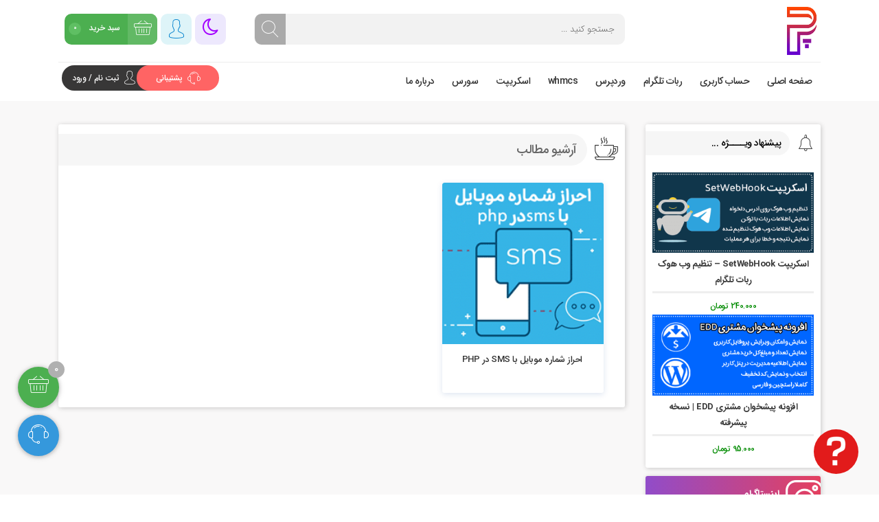

--- FILE ---
content_type: text/html; charset=UTF-8
request_url: https://parsprog.ir/tag/%D8%B3%D9%88%D8%B1%D8%B3-php/
body_size: 26157
content:
<!DOCTYPE html><html class="yes-js js_active js sb-init" lang="en"><head><script data-no-optimize="1">var litespeed_docref=sessionStorage.getItem("litespeed_docref");litespeed_docref&&(Object.defineProperty(document,"referrer",{get:function(){return litespeed_docref}}),sessionStorage.removeItem("litespeed_docref"));</script><meta http-equiv="Content-Type" content="text/html; charset=utf-8"><meta http-equiv="X-UA-Compatible" content="IE=edge"><meta name="viewport" content="width=device-width, initial-scale=1.0, maximum-scale=1.0, user-scalable=no" /><title>
بایگانی‌های سورس php - پارسی پروگرامر | پارسی پروگرامر</title><meta name='robots' content='index, follow, max-image-preview:large, max-snippet:-1, max-video-preview:-1' /><link rel="canonical" href="https://parsprog.ir/tag/سورس-php/" /><meta property="og:locale" content="fa_IR" /><meta property="og:type" content="article" /><meta property="og:title" content="بایگانی‌های سورس php" /><meta property="og:url" content="https://parsprog.ir/tag/سورس-php/" /><meta property="og:site_name" content="پارسی پروگرامر" /><meta name="twitter:card" content="summary_large_image" /> <script type="application/ld+json" class="yoast-schema-graph">{"@context":"https://schema.org","@graph":[{"@type":"CollectionPage","@id":"https://parsprog.ir/tag/%d8%b3%d9%88%d8%b1%d8%b3-php/","url":"https://parsprog.ir/tag/%d8%b3%d9%88%d8%b1%d8%b3-php/","name":"بایگانی‌های سورس php - پارسی پروگرامر","isPartOf":{"@id":"https://parsprog.ir/#website"},"primaryImageOfPage":{"@id":"https://parsprog.ir/tag/%d8%b3%d9%88%d8%b1%d8%b3-php/#primaryimage"},"image":{"@id":"https://parsprog.ir/tag/%d8%b3%d9%88%d8%b1%d8%b3-php/#primaryimage"},"thumbnailUrl":"https://parsprog.ir/wp-content/uploads/2021/08/Untitled-1.png","breadcrumb":{"@id":"https://parsprog.ir/tag/%d8%b3%d9%88%d8%b1%d8%b3-php/#breadcrumb"},"inLanguage":"fa-IR"},{"@type":"ImageObject","inLanguage":"fa-IR","@id":"https://parsprog.ir/tag/%d8%b3%d9%88%d8%b1%d8%b3-php/#primaryimage","url":"https://parsprog.ir/wp-content/uploads/2021/08/Untitled-1.png","contentUrl":"https://parsprog.ir/wp-content/uploads/2021/08/Untitled-1.png","width":200,"height":200,"caption":"تایید شماره موبایل با SMS در PHP"},{"@type":"BreadcrumbList","@id":"https://parsprog.ir/tag/%d8%b3%d9%88%d8%b1%d8%b3-php/#breadcrumb","itemListElement":[{"@type":"ListItem","position":1,"name":"خانه","item":"https://parsprog.ir/"},{"@type":"ListItem","position":2,"name":"سورس php"}]},{"@type":"WebSite","@id":"https://parsprog.ir/#website","url":"https://parsprog.ir/","name":"پارسی پروگرامر","description":"خدمات برنامه نویسی ، طراحی وبسایت ، سئو ، امنیت ، پشتیبانی و به روز رسانی","publisher":{"@id":"https://parsprog.ir/#/schema/person/8b35a3b10a272db3b9c55f91bf55a356"},"alternateName":"parsprog","potentialAction":[{"@type":"SearchAction","target":{"@type":"EntryPoint","urlTemplate":"https://parsprog.ir/?s={search_term_string}"},"query-input":{"@type":"PropertyValueSpecification","valueRequired":true,"valueName":"search_term_string"}}],"inLanguage":"fa-IR"},{"@type":["Person","Organization"],"@id":"https://parsprog.ir/#/schema/person/8b35a3b10a272db3b9c55f91bf55a356","name":"مصطفی اشرف زاده","image":{"@type":"ImageObject","inLanguage":"fa-IR","@id":"https://parsprog.ir/#/schema/person/image/","url":"https://parsprog.ir/wp-content/litespeed/avatar/3f4bcee11f7b32dcf0454a8eb60dd4b1.jpg?ver=1769028306","contentUrl":"https://parsprog.ir/wp-content/litespeed/avatar/3f4bcee11f7b32dcf0454a8eb60dd4b1.jpg?ver=1769028306","caption":"مصطفی اشرف زاده"},"logo":{"@id":"https://parsprog.ir/#/schema/person/image/"},"sameAs":["https://parsprog.ir","https://instagram.com/parsprog_dev"]}]}</script> <link rel='dns-prefetch' href='//unpkg.com' /><link rel='dns-prefetch' href='//stackpath.bootstrapcdn.com' /><link rel='dns-prefetch' href='//fonts.googleapis.com' /><link rel="alternate" type="application/rss+xml" title="پارسی پروگرامر &raquo; سورس php خوراک برچسب" href="https://parsprog.ir/tag/%d8%b3%d9%88%d8%b1%d8%b3-php/feed/" /><style id='wp-img-auto-sizes-contain-inline-css' type='text/css'>img:is([sizes=auto i],[sizes^="auto," i]){contain-intrinsic-size:3000px 1500px}
/*# sourceURL=wp-img-auto-sizes-contain-inline-css */</style><link data-optimized="2" rel="stylesheet" href="https://parsprog.ir/wp-content/litespeed/css/a18ccaa14f3d1607cdb54f30622da608.css?ver=b6cad" /><style id='global-styles-inline-css' type='text/css'>:root{--wp--preset--aspect-ratio--square: 1;--wp--preset--aspect-ratio--4-3: 4/3;--wp--preset--aspect-ratio--3-4: 3/4;--wp--preset--aspect-ratio--3-2: 3/2;--wp--preset--aspect-ratio--2-3: 2/3;--wp--preset--aspect-ratio--16-9: 16/9;--wp--preset--aspect-ratio--9-16: 9/16;--wp--preset--color--black: #000000;--wp--preset--color--cyan-bluish-gray: #abb8c3;--wp--preset--color--white: #ffffff;--wp--preset--color--pale-pink: #f78da7;--wp--preset--color--vivid-red: #cf2e2e;--wp--preset--color--luminous-vivid-orange: #ff6900;--wp--preset--color--luminous-vivid-amber: #fcb900;--wp--preset--color--light-green-cyan: #7bdcb5;--wp--preset--color--vivid-green-cyan: #00d084;--wp--preset--color--pale-cyan-blue: #8ed1fc;--wp--preset--color--vivid-cyan-blue: #0693e3;--wp--preset--color--vivid-purple: #9b51e0;--wp--preset--gradient--vivid-cyan-blue-to-vivid-purple: linear-gradient(135deg,rgb(6,147,227) 0%,rgb(155,81,224) 100%);--wp--preset--gradient--light-green-cyan-to-vivid-green-cyan: linear-gradient(135deg,rgb(122,220,180) 0%,rgb(0,208,130) 100%);--wp--preset--gradient--luminous-vivid-amber-to-luminous-vivid-orange: linear-gradient(135deg,rgb(252,185,0) 0%,rgb(255,105,0) 100%);--wp--preset--gradient--luminous-vivid-orange-to-vivid-red: linear-gradient(135deg,rgb(255,105,0) 0%,rgb(207,46,46) 100%);--wp--preset--gradient--very-light-gray-to-cyan-bluish-gray: linear-gradient(135deg,rgb(238,238,238) 0%,rgb(169,184,195) 100%);--wp--preset--gradient--cool-to-warm-spectrum: linear-gradient(135deg,rgb(74,234,220) 0%,rgb(151,120,209) 20%,rgb(207,42,186) 40%,rgb(238,44,130) 60%,rgb(251,105,98) 80%,rgb(254,248,76) 100%);--wp--preset--gradient--blush-light-purple: linear-gradient(135deg,rgb(255,206,236) 0%,rgb(152,150,240) 100%);--wp--preset--gradient--blush-bordeaux: linear-gradient(135deg,rgb(254,205,165) 0%,rgb(254,45,45) 50%,rgb(107,0,62) 100%);--wp--preset--gradient--luminous-dusk: linear-gradient(135deg,rgb(255,203,112) 0%,rgb(199,81,192) 50%,rgb(65,88,208) 100%);--wp--preset--gradient--pale-ocean: linear-gradient(135deg,rgb(255,245,203) 0%,rgb(182,227,212) 50%,rgb(51,167,181) 100%);--wp--preset--gradient--electric-grass: linear-gradient(135deg,rgb(202,248,128) 0%,rgb(113,206,126) 100%);--wp--preset--gradient--midnight: linear-gradient(135deg,rgb(2,3,129) 0%,rgb(40,116,252) 100%);--wp--preset--font-size--small: 13px;--wp--preset--font-size--medium: 20px;--wp--preset--font-size--large: 36px;--wp--preset--font-size--x-large: 42px;--wp--preset--spacing--20: 0.44rem;--wp--preset--spacing--30: 0.67rem;--wp--preset--spacing--40: 1rem;--wp--preset--spacing--50: 1.5rem;--wp--preset--spacing--60: 2.25rem;--wp--preset--spacing--70: 3.38rem;--wp--preset--spacing--80: 5.06rem;--wp--preset--shadow--natural: 6px 6px 9px rgba(0, 0, 0, 0.2);--wp--preset--shadow--deep: 12px 12px 50px rgba(0, 0, 0, 0.4);--wp--preset--shadow--sharp: 6px 6px 0px rgba(0, 0, 0, 0.2);--wp--preset--shadow--outlined: 6px 6px 0px -3px rgb(255, 255, 255), 6px 6px rgb(0, 0, 0);--wp--preset--shadow--crisp: 6px 6px 0px rgb(0, 0, 0);}:where(.is-layout-flex){gap: 0.5em;}:where(.is-layout-grid){gap: 0.5em;}body .is-layout-flex{display: flex;}.is-layout-flex{flex-wrap: wrap;align-items: center;}.is-layout-flex > :is(*, div){margin: 0;}body .is-layout-grid{display: grid;}.is-layout-grid > :is(*, div){margin: 0;}:where(.wp-block-columns.is-layout-flex){gap: 2em;}:where(.wp-block-columns.is-layout-grid){gap: 2em;}:where(.wp-block-post-template.is-layout-flex){gap: 1.25em;}:where(.wp-block-post-template.is-layout-grid){gap: 1.25em;}.has-black-color{color: var(--wp--preset--color--black) !important;}.has-cyan-bluish-gray-color{color: var(--wp--preset--color--cyan-bluish-gray) !important;}.has-white-color{color: var(--wp--preset--color--white) !important;}.has-pale-pink-color{color: var(--wp--preset--color--pale-pink) !important;}.has-vivid-red-color{color: var(--wp--preset--color--vivid-red) !important;}.has-luminous-vivid-orange-color{color: var(--wp--preset--color--luminous-vivid-orange) !important;}.has-luminous-vivid-amber-color{color: var(--wp--preset--color--luminous-vivid-amber) !important;}.has-light-green-cyan-color{color: var(--wp--preset--color--light-green-cyan) !important;}.has-vivid-green-cyan-color{color: var(--wp--preset--color--vivid-green-cyan) !important;}.has-pale-cyan-blue-color{color: var(--wp--preset--color--pale-cyan-blue) !important;}.has-vivid-cyan-blue-color{color: var(--wp--preset--color--vivid-cyan-blue) !important;}.has-vivid-purple-color{color: var(--wp--preset--color--vivid-purple) !important;}.has-black-background-color{background-color: var(--wp--preset--color--black) !important;}.has-cyan-bluish-gray-background-color{background-color: var(--wp--preset--color--cyan-bluish-gray) !important;}.has-white-background-color{background-color: var(--wp--preset--color--white) !important;}.has-pale-pink-background-color{background-color: var(--wp--preset--color--pale-pink) !important;}.has-vivid-red-background-color{background-color: var(--wp--preset--color--vivid-red) !important;}.has-luminous-vivid-orange-background-color{background-color: var(--wp--preset--color--luminous-vivid-orange) !important;}.has-luminous-vivid-amber-background-color{background-color: var(--wp--preset--color--luminous-vivid-amber) !important;}.has-light-green-cyan-background-color{background-color: var(--wp--preset--color--light-green-cyan) !important;}.has-vivid-green-cyan-background-color{background-color: var(--wp--preset--color--vivid-green-cyan) !important;}.has-pale-cyan-blue-background-color{background-color: var(--wp--preset--color--pale-cyan-blue) !important;}.has-vivid-cyan-blue-background-color{background-color: var(--wp--preset--color--vivid-cyan-blue) !important;}.has-vivid-purple-background-color{background-color: var(--wp--preset--color--vivid-purple) !important;}.has-black-border-color{border-color: var(--wp--preset--color--black) !important;}.has-cyan-bluish-gray-border-color{border-color: var(--wp--preset--color--cyan-bluish-gray) !important;}.has-white-border-color{border-color: var(--wp--preset--color--white) !important;}.has-pale-pink-border-color{border-color: var(--wp--preset--color--pale-pink) !important;}.has-vivid-red-border-color{border-color: var(--wp--preset--color--vivid-red) !important;}.has-luminous-vivid-orange-border-color{border-color: var(--wp--preset--color--luminous-vivid-orange) !important;}.has-luminous-vivid-amber-border-color{border-color: var(--wp--preset--color--luminous-vivid-amber) !important;}.has-light-green-cyan-border-color{border-color: var(--wp--preset--color--light-green-cyan) !important;}.has-vivid-green-cyan-border-color{border-color: var(--wp--preset--color--vivid-green-cyan) !important;}.has-pale-cyan-blue-border-color{border-color: var(--wp--preset--color--pale-cyan-blue) !important;}.has-vivid-cyan-blue-border-color{border-color: var(--wp--preset--color--vivid-cyan-blue) !important;}.has-vivid-purple-border-color{border-color: var(--wp--preset--color--vivid-purple) !important;}.has-vivid-cyan-blue-to-vivid-purple-gradient-background{background: var(--wp--preset--gradient--vivid-cyan-blue-to-vivid-purple) !important;}.has-light-green-cyan-to-vivid-green-cyan-gradient-background{background: var(--wp--preset--gradient--light-green-cyan-to-vivid-green-cyan) !important;}.has-luminous-vivid-amber-to-luminous-vivid-orange-gradient-background{background: var(--wp--preset--gradient--luminous-vivid-amber-to-luminous-vivid-orange) !important;}.has-luminous-vivid-orange-to-vivid-red-gradient-background{background: var(--wp--preset--gradient--luminous-vivid-orange-to-vivid-red) !important;}.has-very-light-gray-to-cyan-bluish-gray-gradient-background{background: var(--wp--preset--gradient--very-light-gray-to-cyan-bluish-gray) !important;}.has-cool-to-warm-spectrum-gradient-background{background: var(--wp--preset--gradient--cool-to-warm-spectrum) !important;}.has-blush-light-purple-gradient-background{background: var(--wp--preset--gradient--blush-light-purple) !important;}.has-blush-bordeaux-gradient-background{background: var(--wp--preset--gradient--blush-bordeaux) !important;}.has-luminous-dusk-gradient-background{background: var(--wp--preset--gradient--luminous-dusk) !important;}.has-pale-ocean-gradient-background{background: var(--wp--preset--gradient--pale-ocean) !important;}.has-electric-grass-gradient-background{background: var(--wp--preset--gradient--electric-grass) !important;}.has-midnight-gradient-background{background: var(--wp--preset--gradient--midnight) !important;}.has-small-font-size{font-size: var(--wp--preset--font-size--small) !important;}.has-medium-font-size{font-size: var(--wp--preset--font-size--medium) !important;}.has-large-font-size{font-size: var(--wp--preset--font-size--large) !important;}.has-x-large-font-size{font-size: var(--wp--preset--font-size--x-large) !important;}
/*# sourceURL=global-styles-inline-css */</style><style id='classic-theme-styles-inline-css' type='text/css'>/*! This file is auto-generated */
.wp-block-button__link{color:#fff;background-color:#32373c;border-radius:9999px;box-shadow:none;text-decoration:none;padding:calc(.667em + 2px) calc(1.333em + 2px);font-size:1.125em}.wp-block-file__button{background:#32373c;color:#fff;text-decoration:none}
/*# sourceURL=/wp-includes/css/classic-themes.min.css */</style><style id='digits-style-inline-css' type='text/css'>#woocommerce-order-data .address p:nth-child(3) a,.woocommerce-customer-details--phone{
                    text-align:right;
                    }
/*# sourceURL=digits-style-inline-css */</style><style id='woocommerce-inline-inline-css' type='text/css'>.woocommerce form .form-row .required { visibility: visible; }
/*# sourceURL=woocommerce-inline-inline-css */</style><link rel='stylesheet' id='fontawesome-css' href='https://stackpath.bootstrapcdn.com/font-awesome/4.7.0/css/font-awesome.min.css?ver=ac9cb63ec7d59d8c2e63a3d219e91929' type='text/css' media='all' /> <script type="litespeed/javascript" data-src="https://parsprog.ir/wp-includes/js/jquery/jquery.min.js" id="jquery-js"></script> <script id="rac_guest_handle-js-extra" type="litespeed/javascript">var rac_guest_params={"console_error":"Not a valid e-mail address","current_lang_code":"en","ajax_url":"https://parsprog.ir/wp-admin/admin-ajax.php","guest_entry":"5e5cff933d","is_checkout":"","is_shop":"","ajax_add_to_cart":"yes","enable_popup":"no","form_label":"Please enter your Details","first_name":"","email_address_not_valid":"Please Enter your Valid Email Address","popup_sub_header":"","enter_email_address":"Please Enter your Email Address","enter_first_name":"Please Enter your First Name","enter_phone_no":"Please Enter your Contact Number","enter_valid_phone_no":"Please Enter valid Contact Number","enter_last_name":"Please Enter your Last Name","cancel_label":"Cancel","add_to_cart_label":"Add to cart","force_guest":"no","show_guest_name":"","show_guest_contactno":"","force_guest_name":"","force_guest_contactno":"","popup_already_displayed":"no","is_cookie_already_set":"","fp_rac_popup_email":"","fp_rac_first_name":"","fp_rac_last_name":"","fp_rac_phone_no":"","fp_rac_disp_notice_check":"","fp_rac_disp_notice":"Your email will be used for sending Abandoned Cart emails","popup_disp_method":"1","popup_cookie_delay_time":"no","rac_popup_delay_nonce":"1a611e1eb3","show_gdpr":"","gdpr_description":"I agree that my submitted data is being collected for future follow-ups","gdpr_error":"Please Confirm the GDPR","checkout_gdpr_field":"","show_checkout_gdpr":"","gdpr_nonce":"edfff9c066"};var custom_css_btn_color={"popupcolor":"ffffff","confirmbtncolor":"008000","cancelbtncolor":"cc2900","email_placeholder":"Enter your Email Address","fname_placeholder":"Enter your First Name","lname_placeholder":"Enter your Last Name","phone_placeholder":"Enter Your Contact Number"}</script> <script id="wc-add-to-cart-js-extra" type="litespeed/javascript">var wc_add_to_cart_params={"ajax_url":"/wp-admin/admin-ajax.php","wc_ajax_url":"/?wc-ajax=%%endpoint%%","i18n_view_cart":"\u0645\u0634\u0627\u0647\u062f\u0647 \u0633\u0628\u062f \u062e\u0631\u06cc\u062f","cart_url":"https://parsprog.ir/cart/","is_cart":"","cart_redirect_after_add":"yes"}</script> <script id="woocommerce-js-extra" type="litespeed/javascript">var woocommerce_params={"ajax_url":"/wp-admin/admin-ajax.php","wc_ajax_url":"/?wc-ajax=%%endpoint%%","i18n_password_show":"\u0646\u0645\u0627\u06cc\u0634 \u0631\u0645\u0632\u0639\u0628\u0648\u0631","i18n_password_hide":"Hide password"}</script> <script id="zxcvbn-async-js-extra" type="litespeed/javascript">var _zxcvbnSettings={"src":"https://parsprog.ir/wp-includes/js/zxcvbn.min.js"}</script> <script></script><link rel="https://api.w.org/" href="https://parsprog.ir/wp-json/" /><link rel="alternate" title="JSON" type="application/json" href="https://parsprog.ir/wp-json/wp/v2/tags/254" /><link rel="EditURI" type="application/rsd+xml" title="RSD" href="https://parsprog.ir/xmlrpc.php?rsd" /><noscript><style>.woocommerce-product-gallery{ opacity: 1 !important; }</style></noscript><meta name="generator" content="Powered by WPBakery Page Builder - drag and drop page builder for WordPress."/><style type="text/css">.digits_secure_modal_box, .digits_ui,
            .digits_secure_modal_box *, .digits_ui *,
            .digits_font, .dig_ma-box, .dig_ma-box input, .dig_ma-box input::placeholder, .dig_ma-box ::placeholder, .dig_ma-box label, .dig_ma-box button, .dig_ma-box select, .dig_ma-box * {
                font-family: 'Vazirmatn', sans-serif;
            }</style><link rel="icon" href="https://parsprog.ir/wp-content/uploads/2020/10/cropped-llogo-32x32.png" sizes="32x32" /><link rel="icon" href="https://parsprog.ir/wp-content/uploads/2020/10/cropped-llogo-192x192.png" sizes="192x192" /><link rel="apple-touch-icon" href="https://parsprog.ir/wp-content/uploads/2020/10/cropped-llogo-180x180.png" /><meta name="msapplication-TileImage" content="https://parsprog.ir/wp-content/uploads/2020/10/cropped-llogo-270x270.png" />
<noscript><style>.wpb_animate_when_almost_visible { opacity: 1; }</style></noscript><style>.basket {background: #4caf50;}
.footer-widget .menu a::before , .add_to_wishlist ,.pagination > .active > a, .pagination > .active > a:focus, .pagination > .active > a:hover, .pagination > .active > span, .pagination > .active > span:focus, .pagination > .active > span:hover 
,body nav.woocommerce-pagination ul li a:focus, body.rtl nav.woocommerce-pagination ul li a:hover, body.rtl nav.woocommerce-pagination ul li span.current , .comment-reply-link ,.woocommerce-review__subscriber,.footer-widget .menu a::before ,.show_checkout.ikweb_btn , .megaSubCat li:hover , .icon_rispansive-top .current-menu-item ,.top-tile-images-item-root a:hover .top-tile-images-title-root,.ptabs.wc-tabs .active,.footer-widget-title h4::before,.podcas i,.dlbox-footer,.li-productbox-count strong { background: #49a7ff !important;}

body nav.woocommerce-pagination ul li a ,#product-details li span.fild-name ,.top_bar section.right_area .icon-sign ,.header_bar .cart_area .cart_items ul li a.remove:hover ,.header_bar .cart_area .cart_items ul li span.price ,.vertical-top-level li i,.posts_container .title i ,ul.post_grid li:hover h2 a ,.ikweb_post .articleMeta a:hover , .articleTags a:hover ,.author-info-title a ,.breadcrumb a:hover ,.top_bar ul li.current-menu-item a, .usr-top-profile-ul li a:hover ,li.product article:hover h2 a ,.post_grid li article:hover h3 a , .side_menu .tab-content ul li:hover h2 a ,.side_menu .textwidget ul li:hover h2 a , .wc-tabs > li a::before ,.tabinfo li::before,.box-download-title > div i,.hero-badge:hover h4,.side_menu .nav.nav-tabs a.active ,.side_menu .nav.nav-tabs a.active::before,.author-info-count b ,.entry ul li::before, #tab-description li::before{color: #49a7ff !important;}
.wc-tabs li.active a::before { color: #fff !important;}
.buying {background: #FF644E;} .buying:hover {color:#fff}
.before-buy li:hover {background: #5F7AE0;}
.before-buy i {color: #5F7AE0;}
.showcommentbtn {background: #13bf5e;}
.course-section .zaman ,.course-section .accordion-item .panel-title a::before{background: #FFD000;}
.fixed-support-btn {
	background: #3598dc !important;
}
 
.footer::before {background: linear-gradient(to right, #f3f6fb, #f3f6fb) !important;}
.footer::after {background: linear-gradient(to right, #833471, #ED4C67) !important;}
#tab-title-ctab a::before {
	content: "\";
	font-family: fontawesome;
}
.darkbtn.toggle_modes.active i::before {
	content: "\f185";
}
.dark .slider,.dark footer.footer .story .avatar,.dark #cse-search-box,.dark .vc_tta-color-grey.vc_tta-style-classic .vc_tta-panel .vc_tta-panel-body,.dark .page-top-wrapper,.dark .full-width,.dark .articleContent,.dark #review_form_wrapper,.dark .services-boxli,.dark .sidebar .side_menu,.dark .posts_container,.dark .top_bar ul li ul,.dark .top_bar ul li ul li ul,.dark .header_bar .cart_area .cart_items ul li:last-child,.dark .header_bar .cart_area .cart_items,.dark .top_bar,.dark .header-top ,.dark .header-top-menu a,.dark .header-top-left span ,.dark .darkbtn ,.dark .footer  , .dark .right-side-base ,.dark .post-box-bg , .dark .hero-badge , .dark .post-page , .dark .pagination a , .dark .single-post-share , .dark #author-info , .dark .blog-goto-comments ,.dark .single-comment , .dark .tih ,.dark #comments .comment-respond , .dark #menu-risponsive li ul , .dark .megaSubCat , .dark .icon_rispansive-top > .menu-bottom, .dark .breadcrumb.card-wrapper , .dark #price-button , .dark #product-details li:nth-child(2n) , .dark .course-section ,.dark .posts_container.before-buy , .dark .before-buy li::after , .dark .sidebar-comments .comment_author,.dark .sidebar-comments .comment_date ,.dark .market-widget , .dark legend,.dark .dlbox {
	background: #29292f !important;
	color: #bdbdbd !important;
}
.dark #comments input[type="email"],.dark #comments input[type="text"],.dark code,.dark pre,.dark a.goto_tutorials,.dark footer.footer .story,.dark .title-ba h3,.dark .title-ba h2,.dark .title-ba h1,.dark .title-ba p,.dark .vc_tta-color-grey.vc_tta-style-classic .vc_tta-panel .vc_tta-panel-heading ,.dark .box-download-title,.dark .lwptoc-light .lwptoc_i,.dark .post-short-link,.dark .ptabs.wc-tabs li,.dark .text_short p,.dark .price_single.left ,.dark #sb-site,.dark .sb-site-container,.dark .side_menu .meta,.dark .posts_container article ,.dark .top-tile-images-title-root,.dark .title-ba.side-title h3,.dark .usr-top-profile-ul,.dark .wc-forward,.dark .checkout.wc-forward, .dark .bottom-top-menu ,.dark body #sb-site,.dark .sb-site-container,.dark .main,.dark .usr-top-profile-welcome,.dark .header_bar_container,.dark .header_bar,.dark .header_bar_container , body.dark ,.dark .footer-widget li ,.dark .footer-absolute , .dark #back2Top ,.dark blockquote,.dark .ikweb_post .articleMeta , .dark .widget-archive-side-cats li , .dark .bypostauthor > .review-item,.dark .bypostauthor > article,.dark .comment-author-academytizhooshan > article , .dark #comments textarea , .dark #menu-risponsive , .dark #product-details , .dark .course-section .web-video-section ,.dark .posts_container.before-buy li , .dark .sidebar-comments li ,.dark .ul-dlbox ,.dark .dlboxlinks , .dark .dlbox_errorbtn{
	background: #19191b !important;
	color: #bdbdbd !important;
}
.dark strong , .dark a , .dark li ,.dark .footer-title ,.dark h1 ,.dark h2 , .dark h3 , .dark h4 , .dark h5 , .dark h6  , .dark p , .dark span , dark input ,.dark #short-url , .dark cite{ 
	color: #bdbdbd !important;
}
.dark .post-foot p::after ,.dark .bottom-top-menu::before,.dark .footer::before , .dark .footer::after{display:none !important}
.dark .header_bar{border-bottom:none !important}
.dark .comment-reply-link,.dark .avrage-rating span,.dark #comments label,.dark .top_bar-menu ul li a,.dark .dlboxlinks a,.dark .basket i,.dark .buying,.dark .sidebar-comments li a,.dark .sidebar-comments li p, .dark .title-ba.side-title h3,.dark .usr-top-profile-type span , .dark .usr-top-profile-type small ,.dark .header_bar form input,.dark .header_bar .cart_area span ,.dark .header_bar .cart_area i	,.dark .show-btn ,.dark .notification-bar p,.dark .big_thumbnail_btn a{color:#fff !important;}</style></head><body class="rtl archive tag tag--php tag-254 wp-theme-padra theme-padra woocommerce-no-js wpb-js-composer js-comp-ver-8.6.1 vc_responsive"><div id="main"><div style="min-height: 707px;" id="sb-site"><header><div class="header_bar_container header2"><div class="container"><aside class="header_bar"><div class="icon_rispansive-top"><div class="menu-bottom">
<span class="fa fa-bars navbar-c-toggle menu-show"></span></div><div class="menu-hidden menu-show" id="menu-risponsive"><div class="mobile-menu-picture">
<a href="https://parsprog.ir" title="بایگانی‌های سورس php - پارسی پروگرامر"><img data-lazyloaded="1" src="[data-uri]" data-src="https://parsprog.ir/wp-content/uploads/2023/08/logo.png" alt="بایگانی‌های سورس php - پارسی پروگرامر" height="70" width="180" style="margin: -10px 5px;"></a></div><div class="menu-%d9%85%d9%86%d9%88-%d8%af%d8%b3%d8%aa%d9%87-%d8%a8%d9%86%d8%af%db%8c-%d9%87%d8%af%d8%b1-container"><ul id="menu-%d9%85%d9%86%d9%88-%d8%af%d8%b3%d8%aa%d9%87-%d8%a8%d9%86%d8%af%db%8c-%d9%87%d8%af%d8%b1" class="menu"><li id="menu-item-7083" class="menu-item menu-item-type-custom menu-item-object-custom menu-item-home menu-item-7083"><a href="https://parsprog.ir">صفحه اصلی</a></li><li id="menu-item-7081" class="menu-item menu-item-type-post_type menu-item-object-page menu-item-7081"><a href="https://parsprog.ir/panel/">حساب کاربری</a></li><li id="menu-item-7873" class="menu-item menu-item-type-taxonomy menu-item-object-product_cat menu-item-7873"><a href="https://parsprog.ir/shop/cat/telegram-bot/">ربات تلگرام</a></li><li id="menu-item-7878" class="menu-item menu-item-type-taxonomy menu-item-object-product_cat menu-item-has-children menu-item-7878"><a href="https://parsprog.ir/shop/cat/wordpress/">وردپرس</a><ul class="sub-menu"><li id="menu-item-7879" class="menu-item menu-item-type-taxonomy menu-item-object-product_cat menu-item-has-children menu-item-7879"><a href="https://parsprog.ir/shop/cat/wordpress/wordpress-plugins/">افزونه وردپرس</a><ul class="sub-menu"><li id="menu-item-7880" class="menu-item menu-item-type-taxonomy menu-item-object-product_cat menu-item-7880"><a href="https://parsprog.ir/shop/cat/wordpress/wordpress-plugins/easy-digital-downloads/">Easy Digital Downloads</a></li><li id="menu-item-8035" class="menu-item menu-item-type-taxonomy menu-item-object-product_cat menu-item-8035"><a href="https://parsprog.ir/shop/cat/wordpress/wordpress-plugins/woocommerce/">ووکامرس</a></li></ul></li><li id="menu-item-8036" class="menu-item menu-item-type-taxonomy menu-item-object-product_cat menu-item-has-children menu-item-8036"><a href="https://parsprog.ir/shop/cat/wordpress/wordpress-themes/">قالب وردپرس</a><ul class="sub-menu"><li id="menu-item-8037" class="menu-item menu-item-type-taxonomy menu-item-object-product_cat menu-item-8037"><a href="https://parsprog.ir/shop/cat/wordpress/wordpress-themes/business/">شرکتی</a></li></ul></li></ul></li><li id="menu-item-7881" class="menu-item menu-item-type-taxonomy menu-item-object-product_cat menu-item-has-children menu-item-7881"><a href="https://parsprog.ir/shop/cat/whmcs/">whmcs</a><ul class="sub-menu"><li id="menu-item-7882" class="menu-item menu-item-type-taxonomy menu-item-object-product_cat menu-item-7882"><a href="https://parsprog.ir/shop/cat/whmcs/whmcs-plugins/">افزونه whmcs</a></li></ul></li><li id="menu-item-7874" class="menu-item menu-item-type-taxonomy menu-item-object-product_cat menu-item-7874"><a href="https://parsprog.ir/shop/cat/script/">اسکریپت</a></li><li id="menu-item-7875" class="menu-item menu-item-type-taxonomy menu-item-object-product_cat menu-item-has-children menu-item-7875"><a href="https://parsprog.ir/shop/cat/source/">سورس</a><ul class="sub-menu"><li id="menu-item-7876" class="menu-item menu-item-type-taxonomy menu-item-object-product_cat menu-item-has-children menu-item-7876"><a href="https://parsprog.ir/shop/cat/source/android/">اندروید</a><ul class="sub-menu"><li id="menu-item-7877" class="menu-item menu-item-type-taxonomy menu-item-object-product_cat menu-item-7877"><a href="https://parsprog.ir/shop/cat/source/android/basic4android/">Basic4Android</a></li></ul></li></ul></li><li id="menu-item-8038" class="menu-item menu-item-type-custom menu-item-object-custom menu-item-has-children menu-item-8038"><a href="#">درباره ما</a><ul class="sub-menu"><li id="menu-item-7665" class="menu-item menu-item-type-post_type menu-item-object-page menu-item-7665"><a href="https://parsprog.ir/contact/">تماس با ما</a></li><li id="menu-item-7667" class="menu-item menu-item-type-post_type menu-item-object-page menu-item-7667"><a href="https://parsprog.ir/rules-of-services/">قوانین ارائه خدمات</a></li><li id="menu-item-7994" class="menu-item menu-item-type-post_type menu-item-object-page menu-item-7994"><a href="https://parsprog.ir/faq/">سوالات متداول</a></li><li id="menu-item-7666" class="menu-item menu-item-type-post_type menu-item-object-page menu-item-7666"><a href="https://parsprog.ir/aboutus/">درباره ما</a></li></ul></li></ul></div></div></div><div class="row"><div class="col-xs-6 col-sm-6 col-lg-3"><section class="right_area wow fadeInUp">
<a href="https://parsprog.ir" title="بایگانی‌های سورس php - پارسی پروگرامر">
<img data-lazyloaded="1" src="[data-uri]" data-src="https://parsprog.ir/wp-content/uploads/2023/08/logo.png" alt="بایگانی‌های سورس php - پارسی پروگرامر" height="70" width="180" style="margin: -10px 5px;">			</a></section></div><div class="header-moile-icon visible-xs">
<a href="https://parsprog.ir/cart" class="mobile-cart"><i class="icon-shopping-basket"></i>
<span class="mobile-cart-number" >0 </span>
</a>
<a href="?login=true" class="digits-login-modal"><i class="icon-user"></i></a><div class="darkbtn darkbtnmobile toggle_modes" onclick="dark()"><i class="fa fa-moon-o"></i></div></div><div class="col-xs-12 col-sm-12 col-lg-6 header2-search"><form  role="search" action="https://parsprog.ir/" method="get" id="cse-search-box" autocomplete="off">
<input name="s" value="" id="keyword" class="keyword google_s" placeholder="جستجو کنید ..." type="search" onkeyup="fetch()" >
<button type="submit" name="button"><i class="icon-search"></i></button></form><div class="search_result" id="datafetch"><div class="ajaxloader"></div></div></div><div class="col-xs-5 col-sm-6 col-lg-3"><div class="leftarea wow fadeInUp"><div class="cart_area visible-md visible-lg">
<a class="cart-mobile" href="https://parsprog.ir/cart"> <i class="icon-shopping-basket"></i><span class="top-cart-text">سبد خرید</span>
<span class="number" >0 </span>
</a><div class="cart_items"><div class="sabadkharid"><p>سبد خرید شما خالی است!</p></div><ul><li><a href="https://parsprog.ir/shop/" class="show_checkout ikweb_btn">شروع خرید</a></li></ul></div></div>
<a href="?login=true" class="darkbtn header_main_panel digits-login-modal"><i class="icon-user"></i></a><div class="darkbtn toggle_modes" onclick="dark()"><i class="fa fa-moon-o"></i></div></div></div></div></aside></div></div><div class="top_bar" style="background:#fff"><style>.top_bar-menu ul li a {color:#333 !important;}
.top_bar ul li ul ,.top_bar ul li ul li ul  {background:#fff !important;}
.top_bar-menu ul li.current-menu-item a , .top_bar-menu ul li a:hover{color:#b53471 !important;}</style><div class="container"><div class="row"><div class="col-lg-9 col-xs-12"><nav><div class="top_bar-menu hidden-md-down pull-right"><div class="menu-%d9%85%d9%86%d9%88-%d8%af%d8%b3%d8%aa%d9%87-%d8%a8%d9%86%d8%af%db%8c-%d9%87%d8%af%d8%b1-container"><ul id="menu-%d9%85%d9%86%d9%88-%d8%af%d8%b3%d8%aa%d9%87-%d8%a8%d9%86%d8%af%db%8c-%d9%87%d8%af%d8%b1-1" class="menu"><li class="menu-item menu-item-type-custom menu-item-object-custom menu-item-home menu-item-7083"><a href="https://parsprog.ir">صفحه اصلی</a></li><li class="menu-item menu-item-type-post_type menu-item-object-page menu-item-7081"><a href="https://parsprog.ir/panel/">حساب کاربری</a></li><li class="menu-item menu-item-type-taxonomy menu-item-object-product_cat menu-item-7873"><a href="https://parsprog.ir/shop/cat/telegram-bot/">ربات تلگرام</a></li><li class="menu-item menu-item-type-taxonomy menu-item-object-product_cat menu-item-has-children menu-item-7878"><a href="https://parsprog.ir/shop/cat/wordpress/">وردپرس</a><ul class="sub-menu"><li class="menu-item menu-item-type-taxonomy menu-item-object-product_cat menu-item-has-children menu-item-7879"><a href="https://parsprog.ir/shop/cat/wordpress/wordpress-plugins/">افزونه وردپرس</a><ul class="sub-menu"><li class="menu-item menu-item-type-taxonomy menu-item-object-product_cat menu-item-7880"><a href="https://parsprog.ir/shop/cat/wordpress/wordpress-plugins/easy-digital-downloads/">Easy Digital Downloads</a></li><li class="menu-item menu-item-type-taxonomy menu-item-object-product_cat menu-item-8035"><a href="https://parsprog.ir/shop/cat/wordpress/wordpress-plugins/woocommerce/">ووکامرس</a></li></ul></li><li class="menu-item menu-item-type-taxonomy menu-item-object-product_cat menu-item-has-children menu-item-8036"><a href="https://parsprog.ir/shop/cat/wordpress/wordpress-themes/">قالب وردپرس</a><ul class="sub-menu"><li class="menu-item menu-item-type-taxonomy menu-item-object-product_cat menu-item-8037"><a href="https://parsprog.ir/shop/cat/wordpress/wordpress-themes/business/">شرکتی</a></li></ul></li></ul></li><li class="menu-item menu-item-type-taxonomy menu-item-object-product_cat menu-item-has-children menu-item-7881"><a href="https://parsprog.ir/shop/cat/whmcs/">whmcs</a><ul class="sub-menu"><li class="menu-item menu-item-type-taxonomy menu-item-object-product_cat menu-item-7882"><a href="https://parsprog.ir/shop/cat/whmcs/whmcs-plugins/">افزونه whmcs</a></li></ul></li><li class="menu-item menu-item-type-taxonomy menu-item-object-product_cat menu-item-7874"><a href="https://parsprog.ir/shop/cat/script/">اسکریپت</a></li><li class="menu-item menu-item-type-taxonomy menu-item-object-product_cat menu-item-has-children menu-item-7875"><a href="https://parsprog.ir/shop/cat/source/">سورس</a><ul class="sub-menu"><li class="menu-item menu-item-type-taxonomy menu-item-object-product_cat menu-item-has-children menu-item-7876"><a href="https://parsprog.ir/shop/cat/source/android/">اندروید</a><ul class="sub-menu"><li class="menu-item menu-item-type-taxonomy menu-item-object-product_cat menu-item-7877"><a href="https://parsprog.ir/shop/cat/source/android/basic4android/">Basic4Android</a></li></ul></li></ul></li><li class="menu-item menu-item-type-custom menu-item-object-custom menu-item-has-children menu-item-8038"><a href="#">درباره ما</a><ul class="sub-menu"><li class="menu-item menu-item-type-post_type menu-item-object-page menu-item-7665"><a href="https://parsprog.ir/contact/">تماس با ما</a></li><li class="menu-item menu-item-type-post_type menu-item-object-page menu-item-7667"><a href="https://parsprog.ir/rules-of-services/">قوانین ارائه خدمات</a></li><li class="menu-item menu-item-type-post_type menu-item-object-page menu-item-7994"><a href="https://parsprog.ir/faq/">سوالات متداول</a></li><li class="menu-item menu-item-type-post_type menu-item-object-page menu-item-7666"><a href="https://parsprog.ir/aboutus/">درباره ما</a></li></ul></li></ul></div></div></nav></div><div class="col-lg-3 col-xs-12"><section class="top-bar-btn">
<a href="https://parsprog.ir/support" class="ikweb_btn ikw_btn support" style="background:#ff6464 ;color:#fff ;">
<i class="icon-support" aria-hidden="true" style="color:#fff ;"></i>
پشتیبانی						</a>
<a href="https://parsprog.ir/panel" class="ikweb_btn ikw_btn blue register" style="background:#383737 ;color:#fff ;"><i class="icon-user" aria-hidden="true" style="color:#fff ;"></i>ثبت نام / ورود</a></section></div></div></div></div></header><main role="main" class="main"><div class="container"><div class="row"><div class="col-xs-12 col-md-3"><div class="sidebar"><aside><div class="side_menu"><div class="title-ba clearfix side-title-ba" style="height: 60px;">
<i class="icon-notification"></i><div class="title-ba side-title"><h3>پیشنهاد ویــــژه ...</h3></div></div><div class="widget_text"><div class="offer-product-slider-wrapper " id="slick-1"><div class="offer-product-slider"><div class="daysale">
<a href="https://parsprog.ir/product/setwebhook-script-for-telegram/" title="اسکریپت SetWebHook &#8211; تنظیم وب هوک ربات تلگرام">
<img data-lazyloaded="1" src="[data-uri]" width="600" height="300" data-src="https://parsprog.ir/wp-content/uploads/2019/08/setwebhook-script.png" class="attachment-post-thumbnail size-post-thumbnail wp-post-image" alt="setwebhook" decoding="async" fetchpriority="high" data-srcset="https://parsprog.ir/wp-content/uploads/2019/08/setwebhook-script.png 600w, https://parsprog.ir/wp-content/uploads/2019/08/setwebhook-script-300x150.png 300w" data-sizes="(max-width: 600px) 100vw, 600px" />            </a>
<a href="https://parsprog.ir/product/setwebhook-script-for-telegram/" title="اسکریپت SetWebHook &#8211; تنظیم وب هوک ربات تلگرام"><h2>اسکریپت SetWebHook &#8211; تنظیم وب هوک ربات تلگرام</h2>
</a><div class="slider-progress"><div class="progress"></div></div><div class="dayslae-excerpt"><div class="daysale-price">
<span class="price">240.000&nbsp;تومان</span></div></div></div><div class="daysale">
<a href="https://parsprog.ir/product/edd-customer-dashboard-pro/" title="افزونه پیشخوان مشتری EDD | نسخه پیشرفته">
<img data-lazyloaded="1" src="[data-uri]" width="600" height="300" data-src="https://parsprog.ir/wp-content/uploads/2022/07/edd-customer-dashboard-pro.png" class="attachment-post-thumbnail size-post-thumbnail wp-post-image" alt="افزونه پیشخوان مشتری EDD" decoding="async" data-srcset="https://parsprog.ir/wp-content/uploads/2022/07/edd-customer-dashboard-pro.png 600w, https://parsprog.ir/wp-content/uploads/2022/07/edd-customer-dashboard-pro-300x150.png 300w" data-sizes="(max-width: 600px) 100vw, 600px" />            </a>
<a href="https://parsprog.ir/product/edd-customer-dashboard-pro/" title="افزونه پیشخوان مشتری EDD | نسخه پیشرفته"><h2>افزونه پیشخوان مشتری EDD | نسخه پیشرفته</h2>
</a><div class="slider-progress"><div class="progress"></div></div><div class="dayslae-excerpt"><div class="daysale-price">
<span class="price">95.000&nbsp;تومان</span></div></div></div></div></div></div></div><div class="clear"></div><a href="https://instagram.com/parsprog_dev" class="tih wow fadeInUp" style="background-image: linear-gradient(to right, #914cc9 0%, #e4405f 50%, #c94c9c 100%);">
<img data-lazyloaded="1" src="[data-uri]" width="100" height="100" data-src="https://parsprog.ir/wp-content/uploads/2022/07/instagram111-100x100-1.png" alt=""/>		<span class="text" style="color:#fff">اینستاگرام</span>
</a><div class="clear"></div>
<a href="https://t.me/parsprog_dev" class="tih wow fadeInUp" style="background-image: linear-gradient(to right, #4cadc9 0%, #5472d2 50%, #4cadc9 100%);">
<img data-lazyloaded="1" src="[data-uri]" width="64" height="64" data-src="https://parsprog.ir/wp-content/uploads/2022/07/telegram111.png" alt=""/>		<span class="text" style="color:#fff">تلگرام</span>
</a><div class="clear"></div><div class="side_menu" style="margin-top: 8px;"><div class="title-ba clearfix side-title-ba">
<img data-lazyloaded="1" src="[data-uri]" width="64" height="64" data-src="https://parsprog.ir/wp-content/uploads/2022/08/updated.png" alt="به روز شده"/><div class="title-ba side-title"><h3>محـــصولات بروز شده</h3></div></div><div class="textwidget"><ul class="sidebar-posts"><li class="wow fadeInUp"><div class="thumbnail"><a href="https://parsprog.ir/product/edd-customer-dashboard-pro/"><img data-lazyloaded="1" src="[data-uri]" width="600" height="300" data-src="https://parsprog.ir/wp-content/uploads/2022/07/edd-customer-dashboard-pro.png" class="attachment-post-thumbnail size-post-thumbnail wp-post-image" alt="افزونه پیشخوان مشتری EDD" decoding="async" data-srcset="https://parsprog.ir/wp-content/uploads/2022/07/edd-customer-dashboard-pro.png 600w, https://parsprog.ir/wp-content/uploads/2022/07/edd-customer-dashboard-pro-300x150.png 300w" data-sizes="(max-width: 600px) 100vw, 600px" /></a></div><h2><a href="https://parsprog.ir/product/edd-customer-dashboard-pro/">افزونه پیشخوان مشتری EDD | نسخه پیشرفته</a></h2><div class="meta update-meta">
17 روز قبل</div></li><li class="wow fadeInUp"><div class="thumbnail"><a href="https://parsprog.ir/product/%d8%b1%d8%a8%d8%a7%d8%aa-%d8%aa%d9%84%da%af%d8%b1%d8%a7%d9%85-%d8%af%d8%b1%da%af%d8%a7%d9%87-%d9%be%d8%b1%d8%af%d8%a7%d8%ae%d8%aa-%d8%b4%d8%ae%d8%b5%db%8c-%d8%a8%d9%87-%d8%b2%d8%a8%d8%a7%d9%86-php/"><img data-lazyloaded="1" src="[data-uri]" width="590" height="300" data-src="https://parsprog.ir/wp-content/uploads/2020/05/personal_payment.gif" class="attachment-post-thumbnail size-post-thumbnail wp-post-image" alt="personal payment" decoding="async" /></a></div><h2><a href="https://parsprog.ir/product/%d8%b1%d8%a8%d8%a7%d8%aa-%d8%aa%d9%84%da%af%d8%b1%d8%a7%d9%85-%d8%af%d8%b1%da%af%d8%a7%d9%87-%d9%be%d8%b1%d8%af%d8%a7%d8%ae%d8%aa-%d8%b4%d8%ae%d8%b5%db%8c-%d8%a8%d9%87-%d8%b2%d8%a8%d8%a7%d9%86-php/">ربات تلگرام درگاه پرداخت شخصی به زبان php</a></h2><div class="meta update-meta">
31 روز قبل</div></li><li class="wow fadeInUp"><div class="thumbnail"><a href="https://parsprog.ir/product/setwebhook-script-for-telegram/"><img data-lazyloaded="1" src="[data-uri]" width="600" height="300" data-src="https://parsprog.ir/wp-content/uploads/2019/08/setwebhook-script.png" class="attachment-post-thumbnail size-post-thumbnail wp-post-image" alt="setwebhook" decoding="async" data-srcset="https://parsprog.ir/wp-content/uploads/2019/08/setwebhook-script.png 600w, https://parsprog.ir/wp-content/uploads/2019/08/setwebhook-script-300x150.png 300w" data-sizes="(max-width: 600px) 100vw, 600px" /></a></div><h2><a href="https://parsprog.ir/product/setwebhook-script-for-telegram/">اسکریپت SetWebHook &#8211; تنظیم وب هوک ربات تلگرام</a></h2><div class="meta update-meta">
31 روز قبل</div></li><li class="wow fadeInUp"><div class="thumbnail"><a href="https://parsprog.ir/product/subscriptions-bot-for-telegram-groups/"><img data-lazyloaded="1" src="[data-uri]" width="1024" height="512" data-src="https://parsprog.ir/wp-content/uploads/2017/08/subscriptions-bot-for-telegram-groups-1.png" class="attachment-post-thumbnail size-post-thumbnail wp-post-image" alt="ربات حق اشتراک ماهانه برای گروه تلگرام" decoding="async" data-srcset="https://parsprog.ir/wp-content/uploads/2017/08/subscriptions-bot-for-telegram-groups-1.png 1024w, https://parsprog.ir/wp-content/uploads/2017/08/subscriptions-bot-for-telegram-groups-1-600x300.png 600w, https://parsprog.ir/wp-content/uploads/2017/08/subscriptions-bot-for-telegram-groups-1-300x150.png 300w, https://parsprog.ir/wp-content/uploads/2017/08/subscriptions-bot-for-telegram-groups-1-768x384.png 768w" data-sizes="(max-width: 1024px) 100vw, 1024px" /></a></div><h2><a href="https://parsprog.ir/product/subscriptions-bot-for-telegram-groups/">ربات حق اشتراک گروه های تلگرام به زبان php</a></h2><div class="meta update-meta">
31 روز قبل</div></li><li class="wow fadeInUp"><div class="thumbnail"><a href="https://parsprog.ir/product/telegram-bot-selling-v2ray-config-for-marzban-panel/"><img data-lazyloaded="1" src="[data-uri]" width="590" height="300" data-src="https://parsprog.ir/wp-content/uploads/2024/04/marzban-bot.png.webp" class="attachment-post-thumbnail size-post-thumbnail wp-post-image" alt="ربات تلگرام فروش سرویس برای پنل مرزبان" decoding="async" data-srcset="https://parsprog.ir/wp-content/uploads/2024/04/marzban-bot.png.webp 590w, https://parsprog.ir/wp-content/uploads/2024/04/marzban-bot-300x153.png.webp 300w" data-sizes="(max-width: 590px) 100vw, 590px" /></a></div><h2><a href="https://parsprog.ir/product/telegram-bot-selling-v2ray-config-for-marzban-panel/">ربات تلگرام فروش سرویس برای پنل مرزبان</a></h2><div class="meta update-meta">
31 روز قبل</div></li></ul></div></div><div class="clear"></div><div class="side_menu" style="margin-top: 8px;"><div class="title-ba clearfix side-title-ba">
<img data-lazyloaded="1" src="[data-uri]" width="64" height="64" data-src="https://parsprog.ir/wp-content/uploads/2022/08/updated.png" alt="به روز شده"/><div class="title-ba side-title"><h3>نوشته های بروز شده</h3></div></div><div class="textwidget"><ul class="sidebar-posts"><li class="wow fadeInUp"><div class="thumbnail"><a href="https://parsprog.ir/%d8%b1%d8%a7%d9%87%d9%86%d9%85%d8%a7%db%8c-%d8%aa%d8%b9%db%8c%db%8c%d9%86-%d9%86%d8%b1%d8%ae-%d9%82%d8%b1%d8%a7%d8%b1-%d8%af%d8%a7%d8%af-%d8%b3%d8%a7%d8%b9%d8%aa%db%8c-%d8%ae%d8%af%d9%85%d8%a7%d8%aa/"><img data-lazyloaded="1" src="[data-uri]" width="600" height="400" data-src="https://parsprog.ir/wp-content/uploads/2023/06/Legal-working-hours.jpg.webp" class="attachment-post-thumbnail size-post-thumbnail wp-post-image" alt="نرخ قرارداد ساعتی خدمات فناوری اطلاعات" decoding="async" data-srcset="https://parsprog.ir/wp-content/uploads/2023/06/Legal-working-hours.jpg.webp 600w, https://parsprog.ir/wp-content/uploads/2023/06/Legal-working-hours-300x200.jpg.webp 300w" data-sizes="(max-width: 600px) 100vw, 600px" /></a></div><h2><a href="https://parsprog.ir/%d8%b1%d8%a7%d9%87%d9%86%d9%85%d8%a7%db%8c-%d8%aa%d8%b9%db%8c%db%8c%d9%86-%d9%86%d8%b1%d8%ae-%d9%82%d8%b1%d8%a7%d8%b1-%d8%af%d8%a7%d8%af-%d8%b3%d8%a7%d8%b9%d8%aa%db%8c-%d8%ae%d8%af%d9%85%d8%a7%d8%aa/">راهنمای تعیین نرخ قرار داد ساعتی خدمات فناوری اطلاعات 1404</a></h2><div class="meta update-meta">
263 روز قبل</div></li><li class="wow fadeInUp"><div class="thumbnail"><a href="https://parsprog.ir/postal-code-validation-in-javascript/"><img data-lazyloaded="1" src="[data-uri]" width="200" height="200" data-src="https://parsprog.ir/wp-content/uploads/2021/09/js-postal-code.png" class="attachment-post-thumbnail size-post-thumbnail wp-post-image" alt="اعتبار سنجی کد پستی با php و js" decoding="async" data-srcset="https://parsprog.ir/wp-content/uploads/2021/09/js-postal-code.png 200w, https://parsprog.ir/wp-content/uploads/2021/09/js-postal-code-100x100.png 100w, https://parsprog.ir/wp-content/uploads/2021/09/js-postal-code-150x150.png 150w, https://parsprog.ir/wp-content/uploads/2021/09/js-postal-code-55x55.png 55w" data-sizes="(max-width: 200px) 100vw, 200px" /></a></div><h2><a href="https://parsprog.ir/postal-code-validation-in-javascript/">اعتبار سنجی کد پستی در جاوا اسکریپت</a></h2><div class="meta update-meta">
869 روز قبل</div></li><li class="wow fadeInUp"><div class="thumbnail"><a href="https://parsprog.ir/lastest-version-of-b4a/"><img data-lazyloaded="1" src="[data-uri]" width="1200" height="630" data-src="https://parsprog.ir/wp-content/uploads/2021/07/B4A-1518725036863.png" class="attachment-post-thumbnail size-post-thumbnail wp-post-image" alt="بیسیک 4 اندروید" decoding="async" data-srcset="https://parsprog.ir/wp-content/uploads/2021/07/B4A-1518725036863.png 1200w, https://parsprog.ir/wp-content/uploads/2021/07/B4A-1518725036863-600x315.png 600w, https://parsprog.ir/wp-content/uploads/2021/07/B4A-1518725036863-300x158.png 300w, https://parsprog.ir/wp-content/uploads/2021/07/B4A-1518725036863-1024x538.png 1024w, https://parsprog.ir/wp-content/uploads/2021/07/B4A-1518725036863-768x403.png 768w" data-sizes="(max-width: 1200px) 100vw, 1200px" /></a></div><h2><a href="https://parsprog.ir/lastest-version-of-b4a/">آخرین نسخه basic4android برنامه نویسی اندروید</a></h2><div class="meta update-meta">
1109 روز قبل</div></li><li class="wow fadeInUp"><div class="thumbnail"><a href="https://parsprog.ir/iranian-mobile-numbers-validation-in-javascript/"><img data-lazyloaded="1" src="[data-uri]" width="200" height="200" data-src="https://parsprog.ir/wp-content/uploads/2022/03/iranian-mobile-numbers-validation-in-javascript.png" class="attachment-post-thumbnail size-post-thumbnail wp-post-image" alt="احراز موبایل در جاوا اسکریپت" decoding="async" data-srcset="https://parsprog.ir/wp-content/uploads/2022/03/iranian-mobile-numbers-validation-in-javascript.png 200w, https://parsprog.ir/wp-content/uploads/2022/03/iranian-mobile-numbers-validation-in-javascript-100x100.png 100w, https://parsprog.ir/wp-content/uploads/2022/03/iranian-mobile-numbers-validation-in-javascript-150x150.png 150w, https://parsprog.ir/wp-content/uploads/2022/03/iranian-mobile-numbers-validation-in-javascript-55x55.png 55w" data-sizes="(max-width: 200px) 100vw, 200px" /></a></div><h2><a href="https://parsprog.ir/iranian-mobile-numbers-validation-in-javascript/">احراز موبایل در جاوا اسکریپت</a></h2><div class="meta update-meta">
1267 روز قبل</div></li><li class="wow fadeInUp"><div class="thumbnail"><a href="https://parsprog.ir/%da%af%d8%b1%d9%81%d8%aa%d9%86-%d9%86%d8%b3%d8%ae%d9%87-%d8%a8%da%a9%d8%a7%d9%be-%d8%a7%d8%b2-%d8%a7%da%a9%d8%a7%d9%86%d8%aa-%d8%aa%d9%84%da%af%d8%b1%d8%a7%d9%85/"><img data-lazyloaded="1" src="[data-uri]" width="200" height="200" data-src="https://parsprog.ir/wp-content/uploads/2018/04/Untitled-1.jpg" class="attachment-post-thumbnail size-post-thumbnail wp-post-image" alt="گرفتن نسخه پشتیبان از اکانت تلگرام" decoding="async" data-srcset="https://parsprog.ir/wp-content/uploads/2018/04/Untitled-1.jpg 200w, https://parsprog.ir/wp-content/uploads/2018/04/Untitled-1-100x100.jpg 100w, https://parsprog.ir/wp-content/uploads/2018/04/Untitled-1-150x150.jpg 150w, https://parsprog.ir/wp-content/uploads/2018/04/Untitled-1-55x55.jpg 55w" data-sizes="(max-width: 200px) 100vw, 200px" /></a></div><h2><a href="https://parsprog.ir/%da%af%d8%b1%d9%81%d8%aa%d9%86-%d9%86%d8%b3%d8%ae%d9%87-%d8%a8%da%a9%d8%a7%d9%be-%d8%a7%d8%b2-%d8%a7%da%a9%d8%a7%d9%86%d8%aa-%d8%aa%d9%84%da%af%d8%b1%d8%a7%d9%85/">گرفتن بکاپ از اکانت تلگرام</a></h2><div class="meta update-meta">
1267 روز قبل</div></li></ul></div></div><div class="clear"></div></aside></div><div class="clear"></div></div><div class="col-xs-12 col-md-9"><div class="posts_container"><div class="title-ba clearfix"><i class="icon-coffee-cup"></i><div class="title-ba"><p>آرشیو مطالب</p></div></div><div class="posts_grid_container"><ul class="post_grid"><div class=""><li class="col-xs-12 col-sm-6 col-md-6 col-lg-4 col-xl-4 new-post-box wow fadeInUp"><article><figure class="thumbnail post_box_img new-post-box-img">
<a href="https://parsprog.ir/mobile-sms-verification-in-php/">
<img data-lazyloaded="1" src="[data-uri]" width="200" height="200" data-src="https://parsprog.ir/wp-content/uploads/2021/08/Untitled-1.png" class="attachment-post-thumbnail size-post-thumbnail wp-post-image" alt="تایید شماره موبایل با SMS در PHP" decoding="async" loading="lazy" data-srcset="https://parsprog.ir/wp-content/uploads/2021/08/Untitled-1.png 200w, https://parsprog.ir/wp-content/uploads/2021/08/Untitled-1-100x100.png 100w, https://parsprog.ir/wp-content/uploads/2021/08/Untitled-1-150x150.png 150w, https://parsprog.ir/wp-content/uploads/2021/08/Untitled-1-55x55.png 55w" data-sizes="auto, (max-width: 200px) 100vw, 200px" /><div class="views"><i class="icon-view" aria-hidden="true"></i>
&nbsp1,082 بازدید</div>
</a></figure><section class="post_box_section new-section-post"><h2><a href="https://parsprog.ir/mobile-sms-verification-in-php/">احراز شماره موبایل با SMS در PHP</a></h2></section></article></li></div></ul><div class="page-number"></div></div></div></div></div></div></div><footer class="footer"><div class="footer-topbg"></div><div class="container"><div class="row footer_main_row1"><div class="col-lg-3 col-md-6 col-sm-6 col-xs-12"><div class="footer-widget"><div class="footer-widget-title"><h4>عضویت در سایت</h4></div><div class="textwidget"><div class="textwidget"><div class="footer-register"><span class="footer-register-text" style="float: right; font-size: 13px; font-weight: 300; margin: 0px 0 10px 0;">با اشتراک در سایت از خدمات متنوع ما بهره مند شوید …<br />
</span><br />
<a class="footer-register-btn" style="float: right; width: 100%; display: block; background: linear-gradient(to right, #833471, #ED4C67) !important; color: #fff; padding: 8px; text-align: center; border-radius: 5px; font-size: 13px; box-shadow: 0px 5px 13px 2px #f17cb861; transition: .3s all; z-index: 1 !important; position: relative;" href="/panel/">عضویت در سایت</a></div></div></div></div></div><div class="col-lg-3 col-md-6 col-sm-6 col-xs-12"><div class="footer-widget"><div class="footer-widget-title"><h4>چطور با ما در ارتباط باشید ؟</h4></div><div class="textwidget"><p>تقریبا توی کل 24 ساعت شبانه روز آنلاین هستیم و از طریق تلگرام و سیستم گفتگوی پایین سایت، صمیمانه پاسخگوی پیام های شما هستیم. پیشنهاد میشه برای دریافت مشاوره رایگان و کسب اطلاعات بیشتر بصورت متن یا صوت از این دو طریق با ما در ارتباط باشید.</p></div></div></div><div class="col-lg-3 col-md-6 col-sm-6 col-xs-12"><div class="footer-widget"><div class="footer-widget-title"><h4>ما کی هستیم و چیکار میکنیم؟</h4></div><div class="textwidget"><p>پارسی پروگرامر تداعی خلاقیت و نوآوری در دنیای وب فارسی است ، کیفیت محصولات ، پشتیبانی ویژه و منحصربه فرد از ویژگی های برجسته پارسی پروگرامرمیباشد.تمامی محصولات ما کاملا فارسی و ایرانی هستند که با ذوق و خلاقیت طراحی شده اند .</p></div></div></div><div class="col-xs-12 col-lg-3 col-sm-6 col-md-6 footer-widget" style="direction: ltr;"><div class="footerlogo-slider"><div class="footer-etemad-logo"><img data-lazyloaded="1" src="[data-uri]" width="125" height="136" referrerpolicy="origin" id="Oi7TufxcaQJXP3SAWVWg" style="cursor:pointer" onclick="window.open('https://trustseal.enamad.ir/?id=23654&Code=Oi7TufxcaQJXP3SAWVWg', 'Popup','toolbar=no, scrollbars=no, location=no, statusbar=no, menubar=no, resizable=0, width=450, height=630, top=30')" alt="logo-enamad" data-src="https://parsprog.ir/wp-content/uploads/2025/03/enamad.png"></div><div class="footer-etemad-logo"><img data-lazyloaded="1" src="[data-uri]" width="150" height="150" referrerpolicy="origin" id="nbqewlaosizpjxlzoeuk" style="cursor:pointer" onclick="window.open('https://logo.samandehi.ir/Verify.aspx?id=24918&p=uiwkaodspfvlrfthmcsi', 'Popup','toolbar=no, scrollbars=no, location=no, statusbar=no, menubar=no, resizable=0, width=450, height=630, top=30')" alt="logo-samandehi" data-src="https://parsprog.ir/wp-content/uploads/2025/03/samandehi.png.webp"></div></div></div></div></div><div class="footer-absolute"><div class="container"><div class="row"><div class="footer_absolute_txt col-lg-6"><p>تمام حقوق مادی و معنوی این سایت برای «پارسی پروگرامر» محفوظ می باشد .</p></div><div class="col-lg-6"><div style="float:left"><ul class="socials"><li>
<a href="https://www.instagram.com/parsprog_dev" target="_blank">
<img data-lazyloaded="1" src="[data-uri]" width="35" height="35" data-src="https://parsprog.ir/wp-content/uploads/2025/12/instagram.png" alt="instagram"/>
</a></li><li>
<a href="https://t.me/parsprog_dev" target="_blank">
<img data-lazyloaded="1" src="[data-uri]" width="35" height="35" data-src="https://parsprog.ir/wp-content/uploads/2025/12/telegram.png" alt="telegram"/>
</a></li><li>
<a href="https://www.youtube.com/@parsprog" target="_blank">
<img data-lazyloaded="1" src="[data-uri]" width="640" height="443" data-src="https://parsprog.ir/wp-content/uploads/2025/12/Youtube_logo.png" alt="youtube"/>
</a></li><li>
<a href="https://www.aparat.com/parsprog" target="_blank">
<img data-lazyloaded="1" src="[data-uri]" width="45" height="45" data-src="https://parsprog.ir/wp-content/uploads/2025/12/aparat.png" alt="aparat"/>
</a></li><li>
<a href="http://example.ir" target="_blank">
<img data-lazyloaded="1" src="[data-uri]" width="35" height="35" data-src="https://parsprog.ir/wp-content/uploads/2025/12/rss.png" alt="rss"/>
</a></li></ul></div></div></div></div></div></footer><div class="container"><ul class="fixed-tools-right"></ul><ul class="fixed-tools-left">
<a href="https://parsprog.ir/cart"><div class="basket">
<span class="icon"> <i class="icon-shopping-basket" aria-hidden="true"></i></span>
<span class="product_counter">0 </span></div>
</a>
<a class="fixed-support-btn" title="پشتیبانی" data-target="#fixed-support-btn" data-toggle="modal"><i class="icon-support"></i></a><div class="modal fade  bd-example-modal-lg fixed-support-btn-modal" id="fixed-support-btn" role="dialog" aria-labelledby="fixed-support-btntitle" aria-hidden="true" tabindex="-1"><div class="modal-dialog modal-dialog-centered" role="document"><div class="modal-content"><div class="modal-header" style="color:#fff;background:#3598dc"><h5 class="modal-title" id="sharetotitle" style="font-size: 15px;">راه های ارتباطی</h5>
<button type="button" class="close" data-dismiss="modal" aria-label="Close"><span aria-hidden="true" style="color:#fff !important;">&times;</span></button></div><div class="modal-body"><div class="container-fluid"><div class="row"><div class="col-lg-6 col-xs-12"><ul class="support-accounts">
<a href="https://t.me/parsprog_support"><li class="poshtiban_telegram">
<img data-lazyloaded="1" src="[data-uri]" width="260" height="260" data-src="https://parsprog.ir/wp-content/themes/padra/assets/images/default-gravatar.png" alt="پشتیبان"/><h4>پشتیبانی تلگرام</h4>
<span>پشتیبان محصولات</span></li>
</a>
<a href="https://t.me/parsprog_dev"><li class="poshtiban_telegram">
<img data-lazyloaded="1" src="[data-uri]" width="260" height="260" data-src="https://parsprog.ir/wp-content/themes/padra/assets/images/default-gravatar.png" alt="پشتیبان"/><h4>کانال تلگرام</h4>
<span>آپدیت محصولات + تخفیف ها</span></li>
</a>
<a href="https://instagram.com/parsprog_dev"><li class="poshtiban_instagram">
<img data-lazyloaded="1" src="[data-uri]" width="260" height="260" data-src="https://parsprog.ir/wp-content/themes/padra/assets/images/default-gravatar.png" alt="پشتیبان"/><h4>صفحه اینستاگرام</h4>
<span>آپدیت محصولات + تخفیف ها</span></li>
</a></ul></div><div class="col-lg-6 col-xs-12"><div class="fixed-support-left"><p><a href="https://parsprog.ir/support"><strong>ارسال تیکت پشتیبانی</strong></a></p><p><span style="color: #ba0000;">(بالاترین اولیت پاسخگویی)</span></p><p><strong>صفحه اینستاگرام پارسی پروگرامر</strong></p><p><strong><a href="http://instagram.com/parsprog_dev" target="_blank" rel="noopener">parsprog_dev@</a></strong></p><p><strong>کانال تلگرام پارسی پروگرامر</strong></p><p><strong><a href="http://t.me/parsprog_dev" target="_blank" rel="noopener">parsprog_dev@</a></strong></p><p><strong>اکانت پشتیبانی تلگرام</strong></p><p><strong><a href="http://t.me/parsprog_support" target="_blank" rel="noopener">parsprog_support@</a></strong></p></div></div></div></div></div></div></div></div></ul></div><footer> <script type="speculationrules">{"prefetch":[{"source":"document","where":{"and":[{"href_matches":"/*"},{"not":{"href_matches":["/wp-*.php","/wp-admin/*","/wp-content/uploads/*","/wp-content/*","/wp-content/plugins/*","/wp-content/themes/padra/*","/*\\?(.+)"]}},{"not":{"selector_matches":"a[rel~=\"nofollow\"]"}},{"not":{"selector_matches":".no-prefetch, .no-prefetch a"}}]},"eagerness":"conservative"}]}</script> <style>.digits_secure_modal_box, .digits_ui,
        .digits_secure_modal_box *, .digits_ui * {
            -moz-osx-font-smoothing: grayscale;
            -webkit-font-smoothing: subpixel-antialiased;
        }

        .digits_secure_modal_box, .digits_ui {
            font-weight: 400;
        }</style> <script type="text/template" id="digits_country_list_template"><ul class="digit_cs-list digits_scrollbar " style="display: none;" data-type="list"><li class="dig-cc-search-container search_field"><div class="dig-cc-search"><input autocomplete="off" placeholder="جستجو" type="text" class="countrycode_search regular-text" style="border-color: transparent !important"></div></li><li class="dig-cc-visible selected" value="98" data-country="iran" data-position="-4560px 0" data-country-code="IR"><span class="untdovr_flag_container"><span class="untdovr_flag_container_flag" style="background-position:-4560px 0"></span></span>Iran (+98)</li></ul></script> <div id="digits_country_list_wrapper"></div><style>.untdovr_flag_container_flag {
            background-image: url("https://parsprog.ir/wp-content/plugins/digits/assets/images/flags-sprite.png");
        }</style> <script type="litespeed/javascript">var country_list_template=document.getElementById('digits_country_list_template').innerHTML;document.getElementById('digits_country_list_wrapper').innerHTML=country_list_template</script> <div class="dig_load_overlay"><div class="dig_load_content"><div class="dig_spinner"><div class="dig_double-bounce1"></div><div class="dig_double-bounce2"></div></div></div></div><div class="digits_login_form digits_ui digits_main_wrapper " id="digits_protected"><div class="digits_popup_wrapper dig-box" style="display: none"><style>.digits-main_style, .digits-tp_style, .digits-form_page, .digits-form_container {
            --dprimary: #1C2434;
    --dtitle: #2D333D;
    --dfield_bg: #F8F8F8;
    --daccent: #9CF5FF;
    --dform_bg: #FFFFFF;
    --dbutton_text: #FFFFFF;
            }

        .digits-main_style.digits-dark-theme, .digits-form_page.digits-dark-theme, .digits-form_container.digits-dark-theme,
        .digits-dark-theme .digits-form_container {
            --dprimary: #FFFFFF;
    --dtitle: #FFFFFF;
    --dfield_bg: rgba(248, 248, 248, 0.06);
    --daccent: #9CF5FF;
    --dform_bg: #1C2434;
    --dbutton_text: #1C2434;
            }

        
        @media (prefers-color-scheme: dark) {
            .digits-main_style, .digits-form_page, .digits-form_container {
                --dprimary: #FFFFFF;
    --dtitle: #FFFFFF;
    --dfield_bg: rgba(248, 248, 248, 0.06);
    --daccent: #9CF5FF;
    --dform_bg: #1C2434;
    --dbutton_text: #1C2434;
                }
        }</style><div class="digits-form_page digits-auto-theme"><div class="digits-form_container digits"><div class="digits-form_wrapper digits_modal_box digits2_box"><form class="digits_form_index_section digloginpage digits_original" method="post" enctype="multipart/form-data"
><div class="digits-form_login"><div class="digits-form_heading">
<span class="digits_back_icon digits_hide_back digits_form_back"></span>
<span class="digits-form_heading_text" data-text="ورود">ورود</span></div><div class="digits-form_tab_wrapper"><div class="digits-form_tab_container"><div class="digits-form_tabs"><div class="digits-form_tab-bar"><div data-change="action_type" data-value="phone" class="digits-form_tab-item digits_login_use_phone digits-tab_active">با شماره موبایل</div><div data-change="action_type" data-value="email" class="digits-form_tab-item digits_login_use_email ">با آدرس ایمیل</div></div></div><div class="digits-form_body"><div class="digits-form_body_wrapper"><div class="digits-form_tab_body digits-tab_active"><div class="digits-form_input_row digits-mobile_wrapper digits-form_border"><div class="digits-form_input digits-form_countrycode countrycodecontainer digits_countrycodecontainer">
<span class="digits-field-country_flag untdovr_flag_container_flag"></span>
<input type="text" name="login_digt_countrycode"
class="input-text countrycode digits_countrycode country_code_flag"
value="+98"
country="iran"
maxlength="6" size="3"
placeholder="+98"
autocomplete="tel-country-code"/></div><div class="digits-form_input">
<input type="tel"
class="mobile_field mobile_format dig-mobmail dig-mobile_field mobile_placeholder"
name="digits_phone"
autocomplete="tel-national"
placeholder="شماره تلفن"
data-placeholder="شماره تلفن"
style="padding-left: 123px"
value="" data-type="2" required/></div></div></div><div class="digits-form_tab_body "><div class="digits-form_input_row"><div class="digits-form_input">
<input
name="digits_email"
type="email"
autocomplete="email"
placeholder="آدرس ایمیل"
required
/></div></div></div></div>
<input type="hidden" name="action_type" value="phone"
autocomplete="off"/></div><div class="digits_captcha_row"><div class="digits-form_input_row"><div class="g-recaptcha"
isolated="true"
data-ctype="checkbox"
data-callback="digits_recaptcha_callback"
data-render="explicit"
id="captcha_69728c2123862"
data-size="normal"                data-sitekey="6LeYMBgTAAAAABbbzQ9S5scZ1a5mIFE_xBm-AISr"></div></div></div></div></div><div class="digits_form-init_step_data"><div class="digits-form_input_row digits-form_rememberme" ><div class="digits-form_input digits-field-type_tac"><div class="dig_opt_mult_con"><div class="dig_opt_mult">
<label for="digits_login_remember_me1731652408" class=""><div class="dig_input_wrapper">
<input data-all="digits_login_remember_me" name="rememberme"
class="not-empty digits_login_remember_me"
id="digits_login_remember_me1731652408"
type="checkbox" value="1" ><div>مرا به خاطر بسپار</div></div>
</label></div></div></div></div></div>
<button class="digits-form_button digits-form_submit digits-form_submit-btn" type="submit">
<span class="digits-form_button-text">
ادامه دهید                </span>
<span class="digits-form_button_ic"></span>
</button><div class="digits-form_footer"></div>
<input type="hidden" name="digits" value="1"/>
<input type="hidden" name="instance_id" value="e58711e828559d645aa32cd3d9751284"
autocomplete="off"/>
<input type="hidden" name="action" value="digits_forms_ajax" class="digits_action_type" autocomplete="off"/>
<input type="hidden" name="type" value="login" class="digits_action_type" autocomplete="off"/><input type="hidden" name="digits_step_1_type" value=""
autocomplete="off"/>
<input type="hidden" name="digits_step_1_value" value=""
autocomplete="off"/>
<input type="hidden" name="digits_step_2_type" value=""
autocomplete="off"/>
<input type="hidden" name="digits_step_2_value" value=""
autocomplete="off"/><input type="hidden" name="digits_step_3_type" value=""
autocomplete="off"/>
<input type="hidden" name="digits_step_3_value" value=""
autocomplete="off"/><input type="hidden" name="digits_login_email_token" value="" class="reset_on_back"/><input type="hidden" name="digits_redirect_page"
value="//parsprog.ir/tag/%D8%B3%D9%88%D8%B1%D8%B3-php/"/>
<input type="hidden" id="digits_form" name="digits_form" value="484a928114" /><input type="hidden" name="_wp_http_referer" value="/tag/%D8%B3%D9%88%D8%B1%D8%B3-php/" /><div class="dig_login_signup_bar digits-title_color digits_show_on_index">
<span>آیا هنوز عضو نشده اید؟</span>
<a href="#" class="digits-form_toggle_login_register show_register">
اکنون ثبت نام کنید                    </a></div><div class="digits-hide"><div class="digits-form_show_forgot_password digits_reset_pass"></div><div class="digits-form_toggle_login_register show_login"></div></div><p style="display: none;"><label>چیز خاصی را وارد کنید:</label><input name="aio_special_field" type="text" class="aio_special_field" value="" /></p></div></form><form class="digits_form_index_section forgot digits_original" method="post" enctype="multipart/form-data"
style="display: none;"    ><div class="digits-form_forgot_password"><div class="digits-form_heading">
<span class="digits_back_icon digits_hide_back digits_form_back"></span>
<span class="digits-form_heading_text" data-text="بازنشانی رمزعبور">بازنشانی رمزعبور</span></div><div class="digits-form_tab_wrapper"><div class="digits-form_tab_container"><div class="digits-form_tabs"><div class="digits-form_tab-bar"><div data-change="action_type" data-value="phone" class="digits-form_tab-item digits_login_use_phone digits-tab_active">با شماره موبایل</div><div data-change="action_type" data-value="email" class="digits-form_tab-item digits_login_use_email ">با آدرس ایمیل</div></div></div><div class="digits-form_body"><div class="digits-form_body_wrapper"><div class="digits-form_tab_body digits-tab_active"><div class="digits-form_input_row digits-mobile_wrapper digits-form_border"><div class="digits-form_input digits-form_countrycode countrycodecontainer digits_countrycodecontainer">
<span class="digits-field-country_flag untdovr_flag_container_flag"></span>
<input type="text" name="login_digt_countrycode"
class="input-text countrycode digits_countrycode country_code_flag"
value="+98"
country="iran"
maxlength="6" size="3"
placeholder="+98"
autocomplete="tel-country-code"/></div><div class="digits-form_input">
<input type="tel"
class="mobile_field mobile_format dig-mobmail dig-mobile_field mobile_placeholder"
name="digits_phone"
autocomplete="tel-national"
placeholder="شماره تلفن"
data-placeholder="شماره تلفن"
style="padding-left: 123px"
value="" data-type="2" required/></div></div></div><div class="digits-form_tab_body "><div class="digits-form_input_row"><div class="digits-form_input">
<input
name="digits_email"
type="email"
autocomplete="email"
placeholder="آدرس ایمیل"
required
/></div></div></div></div></div><input type="hidden" name="action_type" value="phone"
autocomplete="off"/></div></div>
<button class="digits-form_button digits-form_submit digits-form_submit-btn" type="submit">
<span class="digits-form_button-text">
ادامه دهید                </span>
<span class="digits-form_button_ic"></span>
</button><div class="digits-form_footer"></div>
<input type="hidden" name="instance_id" value="ba5ea98a95e96a26225f010daacc210b"
autocomplete="off"/>
<input type="hidden" name="action" value="digits_forms_ajax" autocomplete="off"/>
<input type="hidden" name="type" value="forgot" autocomplete="off"/><input type="hidden" name="forgot_pass_method" autocomplete="off"/>
<input type="hidden" name="forgot_password_value" autocomplete="off"/>
<input type="hidden" name="digits" value="1"/><input type="hidden" name="digits_redirect_page"
value="//parsprog.ir/tag/%D8%B3%D9%88%D8%B1%D8%B3-php/"/></div><input type="hidden" id="digits_form" name="digits_form" value="484a928114" /><input type="hidden" name="_wp_http_referer" value="/tag/%D8%B3%D9%88%D8%B1%D8%B3-php/" /></form><form class="digits_form_index_section register digits_register digits_original "
method="post"
enctype="multipart/form-data"
style="display: none;"    ><div class="digits-form_register"><div class="digits-form_heading">
<span class="digits_back_icon digits_hide_back digits_form_back"></span>
<span class="digits-form_heading_text" data-text="ثبت نام">ثبت نام</span></div><div class="digits-form_tab_wrapper"><div class="digits-form_tab_container digits-form_body-no_tabs"><div class="digits-form_tabs"></div><div class="digits-form_body"><div class="digits_signup_form_step digits_signup_active_step"><div id="dig_cs_name" class="digits-form_input_row digits-user_inp_row"><div class="digits-form_input">
<label class="field_label">
نام<span>&nbsp;*</span>                                </label>
<input type="text" name="digits_reg_name" id="digits_reg_name"
value="" required                                       placeholder="نام"
autocomplete="name"/></div></div><div id="dig_cs_username" class="digits-form_input_row digits-user_inp_row"><div class="digits-form_input">
<label class="field_label">
نام کاربری<span>&nbsp;*</span>                                </label>
<input type="text" name="digits_reg_username" id="digits_reg_username"
value="" required                                       placeholder="نام کاربری"
autocomplete="username"/></div></div><div class="digits_email_holder"><div id="dig_cs_email" class="digits-form_input_row"><div class="digits-form_input">
<label class="field_label main_field_label">آدرس ایمیل</label>
<input
name="email"
type="email"
autocomplete="email"
placeholder="آدرس ایمیل"/></div></div></div><div class="digits_phone_holder"><div class="digits-form_input_row"><div class="digits-form_input">
<label class="field_label main_field_label">شماره تلفن</label></div><div
id="dig_cs_mobilenumber"
class="digits-mobile_wrapper digits-form_border"><div class="digits-form_input digits-form_countrycode countrycodecontainer digits_countrycodecontainer">
<span class="digits-field-country_flag untdovr_flag_container_flag"></span>
<input type="text" name="digt_countrycode"
class="input-text countrycode digits_countrycode country_code_flag"
value="+98"
country="iran"
maxlength="6" size="3" placeholder="+98"
autocomplete="tel-country-code"/></div><div class="digits-form_input">
<input type="tel"
class="mobile_field mobile_format dig-mobmail dig-mobile_field mobile_placeholder"
name="phone"
autocomplete="tel-national"
placeholder="شماره تلفن"
data-placeholder="شماره تلفن"
style="padding-left: 123px"
value="" data-type="2"/></div></div></div></div><div id="dig_cs_password" class="digits-form_input_row digits-user_inp_row digits_password_inp_row"><div class="digits-form_input">
<label class="field_label">
رمزعبور<span>&nbsp;*</span>                                </label>
<input type="password"
name="digits_reg_password"
class="new_password"
autocomplete="new-password"
placeholder="رمزعبور"
required="required"                                /></div></div><div id="dig_cs_captcha1680196782880" class="digits-form_input_row digits-user_inp_row dg_min_capt" ><div class="digits-form_input digits-field-type_captcha">                <label class="field_label" captcha >کد امنیتی<span> *</span></label>
<input type="hidden" class="dig_captcha_ses" name="dig_captcha_ses" value="1264890922"/>
<img data-lazyloaded="1" src="[data-uri]" data-src="https://parsprog.ir/wp-content/plugins/digits/captcha/captcha.php?r=1264890922" cap_src="https://parsprog.ir/wp-content/plugins/digits/captcha/captcha.php" class="dig_captcha"
draggable="false"/><div class="digits-input-wrapper">
<input type="text"
name="digits_reg_captcha1680196782880"
placeholder="کد امنیتی"
id="digits_reg_captcha1680196782880519879546" class="" required                       value=""
/></div></div></div><input type="hidden" name="digits_process_register" value="1" /></div></div></div></div><button class="digits-form_button digits-form_submit digits-form_submit-btn"
data-subaction="signup"
type="submit">
<span class="digits-form_button-text">
ادامه دهید                </span>
<span class="digits-form_button_ic"></span>
</button><div class="digits-form_footer"></div>
<input type="hidden" name="instance_id" value="ca7ed6128c308c58eccee7692ee04507"
autocomplete="off"/>
<input type="hidden" name="optional_data" value="optional_data" autocomplete="off"/>
<input type="hidden" name="action" value="digits_forms_ajax" autocomplete="off"/>
<input type="hidden" name="type" value="register" autocomplete="off"/>
<input type="hidden" name="dig_otp" value=""/>
<input type="hidden" name="digits" value="1"/>
<input type="hidden" name="digits_redirect_page"
value="//parsprog.ir/tag/%D8%B3%D9%88%D8%B1%D8%B3-php/"/><div class="dig_login_signup_bar digits-title_color digits_show_on_index">
<span>قبلا عضو شده اید؟</span>
<a href="#" class="digits-form_toggle_login_register show_login">
اکنون وارد شوید                    </a></div><div><p style="display: none;"><label>چیز خاصی را وارد کنید:</label><input name="aio_special_field" type="text" class="aio_special_field" value="" /></p></div></div>
<input type="hidden" id="digits_form" name="digits_form" value="484a928114" /><input type="hidden" name="_wp_http_referer" value="/tag/%D8%B3%D9%88%D8%B1%D8%B3-php/" /></form></div><div class="dig_load_overlay"><div class="dig_load_content"><div class="dig_spinner"><div class="dig_double-bounce1"></div><div class="dig_double-bounce2"></div></div></div></div><div class="digits_site_footer_box"><div class="digits_site_logo">
<picture>
<source srcset="https://parsprog.ir/wp-content/uploads/2020/10/llogo.png" media="(prefers-color-scheme:dark)">
<img data-lazyloaded="1" src="[data-uri]" width="70" height="70" data-src="https://parsprog.ir/wp-content/uploads/2020/10/llogo.png">
</picture></div></div><style>input.dig_billing_otp_signup{
	background: #10b60a;
	color: white;
}</style></div><div class="digits-cancel dig_login_cancel"
title="لغو"
></div></div></div></div><style>@media screen and (max-width: 1199px) {
                a.ticketa_support_button {
                    /*bottom: 85px !important*/
                }
            }

            a.ticketa_support_button {
                position: fixed;
                                right: 30px;
                bottom: 30px;
                        
                width: 65px;
                height: 65px;
                                background-image: url([data-uri]);
                                -webkit-border-radius: 50%;
                -moz-border-radius: 50%;
                border-radius: 50%;
                z-index: 999
            }

            a.ticketa_support_button:before {
                position: absolute;
                padding: 0 10px;
                height: 32px;
                line-height: 32px;
                background: #142736;
                 left: -100px;                  top: 50%;
                -webkit-transform: translateY(-50%);
                -ms-transform: translateY(50%);
                -o-transform: translateY(50%);
                transform: translateY(-50%);
                opacity: 0;
                -webkit-transition: all .2s;
                -o-transition: all .2s;
                transition: all .2s;
                content: attr(data-title);
                font-size: 11px;
                border-radius: 2px;
                color: #fff;
                pointer-events: none;
                z-index: 999;
                text-align: center;
                white-space: nowrap;
                -webkit-box-shadow: none;
                -moz-box-shadow: none;
                box-shadow: none
            }
            .ticketa_support_button span.ticketa-counter{
            font-family: IRANSans,Tahoma, Arial, sans-serif;
                background: #E91E63;
                color: #fff;
                width: 24px;
                height: 24px;
                border-radius: 50%;
                display: block;
                text-align: center;
                line-height: 20px;
                border:1px solid #fff
            }
            a.ticketa_support_button:hover:before {
                left: -115px;;                  opacity: 1
            }

            a.ticketa_support_button:after {
                display: inline-block;
                font: normal normal normal 14px/1 FontAwesome;
                text-rendering: auto;
                -webkit-font-smoothing: antialiased;
                -moz-osx-font-smoothing: grayscale;
                content: "\f0d7";                  position: absolute;
                 left: 0;;                  top: 50%;
                -webkit-transform: translateY(-50%) rotate(-90deg);
                -ms-transform: translateY(-50%) rotate(-90deg);
                -o-transform: translateY(-50%) rotate(-90deg);
                transform: translateY(-50%) rotate(-90deg);
                opacity: 0;
                -webkit-transition: all .2s;
                -o-transition: all .2s;
                transition: all .2s;
                color: #142736;
                font-size: 20px;
                z-index: 999
            }

            a.ticketa_support_button:hover:after {
                opacity: 1;
                 left: -15px;              }

            @media (max-width: 480px) {
                a.ticketa_support_button {
                                right: 5px;
                bottom: 5px;
                                            transform: scale(.75)
                }
            }</style><a href="https://parsprog.ir/support/send-ticket" class="ticketa_support_button"
data-title="درخواست پشتیبانی"></a> <script type="litespeed/javascript">var max_attachment_file="5";var max_attachment_number_file="3";var ajaxurl="https://parsprog.ir/wp-admin/admin-ajax.php";var upload_dir="https://parsprog.ir/wp-content/plugins/ticketa/";var ticketa_base_url="https://parsprog.ir/wp-content/plugins/ticketa/";var max_sound_timer="60"</script> <script type="litespeed/javascript">var ajaxurl="https://parsprog.ir/wp-admin/admin-ajax.php"</script> <script type="litespeed/javascript">function fetch(){jQuery.ajax({url:"https://parsprog.ir/wp-admin/admin-ajax.php",type:"post",data:{action:"data_fetch",keyword:jQuery("#keyword").val()},success:function(e){jQuery("#datafetch").html(e)}})}jQuery("input#keyword").keyup(function(){2<jQuery(this).val().length?jQuery("#datafetch").show():jQuery("#datafetch").hide()})</script> <script type="litespeed/javascript">(function(){var c=document.body.className;c=c.replace(/woocommerce-no-js/,'woocommerce-js');document.body.className=c})()</script> <script id="wp-util-js-extra" type="litespeed/javascript">var _wpUtilSettings={"ajax":{"url":"/wp-admin/admin-ajax.php"}}</script> <script id="wc-order-attribution-js-extra" type="litespeed/javascript">var wc_order_attribution={"params":{"lifetime":1.0e-5,"session":30,"base64":!1,"ajaxurl":"https://parsprog.ir/wp-admin/admin-ajax.php","prefix":"wc_order_attribution_","allowTracking":!0},"fields":{"source_type":"current.typ","referrer":"current_add.rf","utm_campaign":"current.cmp","utm_source":"current.src","utm_medium":"current.mdm","utm_content":"current.cnt","utm_id":"current.id","utm_term":"current.trm","utm_source_platform":"current.plt","utm_creative_format":"current.fmt","utm_marketing_tactic":"current.tct","session_entry":"current_add.ep","session_start_time":"current_add.fd","session_pages":"session.pgs","session_count":"udata.vst","user_agent":"udata.uag"}}</script> <script type="litespeed/javascript" data-src="https://unpkg.com/libphonenumber-js@1.10.18/bundle/libphonenumber-max.js" id="libphonenumber-mobile-js"></script> <script id="wp-i18n-js-after" type="litespeed/javascript">wp.i18n.setLocaleData({'text direction\u0004ltr':['rtl']})</script> <script id="password-strength-meter-js-extra" type="litespeed/javascript">var pwsL10n={"unknown":"\u0642\u062f\u0631\u062a \u0631\u0645\u0632 \u0646\u0627\u0645\u0634\u062e\u0635","short":"\u0628\u0633\u06cc\u0627\u0631 \u0633\u0633\u062a","bad":"\u0633\u0633\u062a","good":"\u0645\u06cc\u0627\u0646\u0647","strong":"\u0646\u06cc\u0631\u0648\u0645\u0646\u062f","mismatch":"\u0646\u0627\u0647\u0645\u0633\u0627\u0646"}</script> <script id="password-strength-meter-js-translations" type="litespeed/javascript">(function(domain,translations){var localeData=translations.locale_data[domain]||translations.locale_data.messages;localeData[""].domain=domain;wp.i18n.setLocaleData(localeData,domain)})("default",{"translation-revision-date":"2025-12-25 17:49:55+0000","generator":"GlotPress\/4.0.3","domain":"messages","locale_data":{"messages":{"":{"domain":"messages","plural-forms":"nplurals=1; plural=0;","lang":"fa"},"%1$s is deprecated since version %2$s! Use %3$s instead. Please consider writing more inclusive code.":["%1$s \u0627\u0632 \u0646\u06af\u0627\u0631\u0634%2$s \u0645\u0646\u0633\u0648\u062e  \u0634\u062f\u0647 \u0627\u0633\u062a! \u0628\u0647 \u062c\u0627\u06cc \u0622\u0646 \u0627\u0632 %3$s \u0627\u0633\u062a\u0641\u0627\u062f\u0647 \u0646\u0645\u0627\u06cc\u06cc\u062f. \u0644\u0637\u0641\u0627\u064b \u0646\u0648\u0634\u062a\u0646 \u06a9\u062f \u0631\u0627 \u0628\u0647 \u0637\u0648\u0631 \u062c\u0627\u0645\u0639\u200c\u062a\u0631 \u062f\u0631 \u0646\u0638\u0631 \u0628\u06af\u06cc\u0631\u06cc\u062f."]}},"comment":{"reference":"wp-admin\/js\/password-strength-meter.js"}})</script> <script id="digits-frontend-script-js-extra" type="litespeed/javascript">var dig_script={"direction":"rtl","ajax_url":"https://parsprog.ir/wp-admin/admin-ajax.php","ErrorPleasetryagainlater":"\u062e\u0637\u0627! \u0644\u0637\u0641\u0627 \u0645\u062c\u062f\u062f \u062a\u0644\u0627\u0634 \u06a9\u0646\u06cc\u062f","fillAllDetails":"\u0644\u0637\u0641\u0627 \u062a\u0645\u0627\u0645 \u0627\u0637\u0644\u0627\u0639\u0627\u062a \u0645\u0648\u0631\u062f \u0646\u06cc\u0627\u0632 \u0631\u0627 \u067e\u0631 \u06a9\u0646\u06cc\u062f.","accepttac":"\u0644\u0637\u0641\u0627 \u0634\u0631\u0627\u06cc\u0637 \u0648 \u0642\u0648\u0627\u0646\u06cc\u0646 \u0631\u0627 \u0628\u067e\u0630\u06cc\u0631\u06cc\u062f.","dig_dsb":"-1","useStrongPasswordString":"\u0644\u0637\u0641\u0627 \u0631\u0645\u0632\u0639\u0628\u0648\u0631 \u0633\u062e\u062a \u062a\u0631\u06cc \u0648\u0627\u0631\u062f \u06a9\u0646\u06cc\u062f.","strong_pass":"1","InvalidMobileNumber":"\u0634\u0645\u0627\u0631\u0647 \u0645\u0648\u0628\u0627\u06cc\u0644 \u0646\u0627\u0645\u0639\u062a\u0628\u0631!","Invaliddetails":"\u062c\u0632\u0626\u06cc\u0627\u062a \u0646\u0627\u0645\u0639\u062a\u0628\u0631!","InvalidOTP":"\u06a9\u062f \u062a\u0627\u06cc\u06cc\u062f \u0646\u0627\u0645\u0639\u0628\u0631 \u0627\u0633\u062a!"}</script> <script id="digits-main-script-js-extra" type="litespeed/javascript">var dig_mdet={"dig_hide_ccode":"0","loginwithotp":"\u0648\u0631\u0648\u062f \u0628\u0627 \u06a9\u062f \u06cc\u06a9\u0628\u0627\u0631\u0645\u0635\u0631\u0641","dig_sortorder":"dig_cs_name,dig_cs_username,dig_cs_email,dig_cs_mobilenumber,dig_cs_password,dig_cs_captcha1680196782880","dig_dsb":"-1","Passwordsdonotmatch":"\u0631\u0645\u0632 \u0639\u0628\u0648\u0631\u0647\u0627 \u0647\u0645\u0633\u0627\u0646 \u0646\u06cc\u0633\u062a\u0646\u062f!","fillAllDetails":"\u0644\u0637\u0641\u0627 \u062a\u0645\u0627\u0645 \u0627\u0637\u0644\u0627\u0639\u0627\u062a \u0645\u0648\u0631\u062f \u0646\u06cc\u0627\u0632 \u0631\u0627 \u067e\u0631 \u06a9\u0646\u06cc\u062f.","accepttac":"\u0644\u0637\u0641\u0627 \u0634\u0631\u0627\u06cc\u0637 \u0648 \u0642\u0648\u0627\u0646\u06cc\u0646 \u0631\u0627 \u0628\u067e\u0630\u06cc\u0631\u06cc\u062f.","resendOtpTime":"60","useStrongPasswordString":"\u0644\u0637\u0641\u0627 \u0631\u0645\u0632\u0639\u0628\u0648\u0631 \u0633\u062e\u062a \u062a\u0631\u06cc \u0648\u0627\u0631\u062f \u06a9\u0646\u06cc\u062f.","strong_pass":"1","firebase":"0","forgot_pass":"1","mail_accept":"2","pass_accept":"2","mobile_accept":"2","login_uname_accept":"1","login_mobile_accept":"1","login_mail_accept":"1","login_otp_accept":"1","captcha_accept":"2","ajax_url":"https://parsprog.ir/wp-admin/admin-ajax.php","appId":"","uri":"//parsprog.ir/tag/%D8%B3%D9%88%D8%B1%D8%B3-php/","state":"711fc91c95","uccode":"+98","nonce":"12e81648cf","pleasesignupbeforelogginin":"\u0644\u0637\u0641\u0627 \u0642\u0628\u0644 \u0627\u0632 \u0648\u0631\u0648\u062f\u060c \u062b\u0628\u062a \u0646\u0627\u0645 \u06a9\u0646\u06cc\u062f.","invalidapicredentials":"\u0627\u0639\u062a\u0628\u0627\u0631 \u0646\u0627\u0645\u0639\u062a\u0628\u0631 API!","invalidlogindetails":"\u0648\u0631\u0648\u062f \u0646\u0627\u0645\u0639\u062a\u0628\u0631 \u0627\u0633\u062a!","emailormobile":"\u0627\u06cc\u0645\u06cc\u0644 / \u0634\u0645\u0627\u0631\u0647 \u0645\u0648\u0628\u0627\u06cc\u0644","RegisterWithPassword":"\u0628\u0627 \u0631\u0645\u0632\u0639\u0628\u0648\u0631","Invaliddetails":"\u062c\u0632\u0626\u06cc\u0627\u062a \u0646\u0627\u0645\u0639\u062a\u0628\u0631!","invalidpassword":"\u0631\u0645\u0632\u0639\u0628\u0648\u0631 \u0646\u0627\u0645\u0639\u062a\u0628\u0631 \u0627\u0633\u062a","InvalidMobileNumber":"\u0634\u0645\u0627\u0631\u0647 \u0645\u0648\u0628\u0627\u06cc\u0644 \u0646\u0627\u0645\u0639\u062a\u0628\u0631!","InvalidEmail":"\u0627\u06cc\u0645\u06cc\u0644 \u0646\u0627\u0645\u0639\u062a\u0628\u0631!","invalidcountrycode":"\u062f\u0631 \u062d\u0627\u0644 \u062d\u0627\u0636\u0631 \u060c \u0645\u0627 \u0628\u0647 \u06a9\u0627\u0631\u0628\u0631\u0627\u0646 \u06a9\u0634\u0648\u0631 \u0634\u0645\u0627 \u0627\u062c\u0627\u0632\u0647 \u0646\u0645\u06cc \u062f\u0647\u06cc\u0645","Mobilenumbernotfound":"\u0634\u0645\u0627\u0631\u0647 \u0645\u0648\u0628\u0627\u06cc\u0644 \u067e\u06cc\u062f\u0627 \u0646\u0634\u062f!","MobileNumberalreadyinuse":"\u0627\u06cc\u0646 \u0634\u0645\u0627\u0631\u0647 \u062f\u0631 \u062d\u0627\u0644 \u062d\u0627\u0636\u0631 \u062f\u0631 \u062d\u0627\u0644 \u0627\u0633\u062a\u0641\u0627\u062f\u0647 \u0627\u0633\u062a (\u0642\u0628\u0644\u0627 \u062b\u0628\u062a \u0646\u0627\u0645 \u06a9\u0631\u062f\u0647 \u0627\u0633\u062a)!","MobileNumber":"\u0634\u0645\u0627\u0631\u0647 \u0645\u0648\u0628\u0627\u06cc\u0644","InvalidOTP":"\u06a9\u062f \u062a\u0627\u06cc\u06cc\u062f \u0646\u0627\u0645\u0639\u0628\u0631 \u0627\u0633\u062a!","Pleasetryagain":"\u0644\u0637\u0641\u0627 \u062f\u0648\u0628\u0627\u0631\u0647 \u0633\u0639\u06cc \u06a9\u0646\u06cc\u062f","ErrorPleasetryagainlater":"\u062e\u0637\u0627! \u0644\u0637\u0641\u0627 \u0645\u062c\u062f\u062f \u062a\u0644\u0627\u0634 \u06a9\u0646\u06cc\u062f","UsernameMobileno":"\u0646\u0627\u0645 \u06a9\u0627\u0631\u0628\u0631\u06cc/\u0634\u0645\u0627\u0631\u0647 \u0645\u0648\u0628\u0627\u06cc\u0644","OTP":"\u06a9\u062f \u062a\u0627\u06cc\u06cc\u062f","resendOTP":"\u0627\u0631\u0633\u0627\u0644 \u0645\u062c\u062f\u062f \u06a9\u062f \u06cc\u06a9\u0628\u0627\u0631 \u0645\u0635\u0631\u0641","verify_mobile":"1","otp_l":"4","Password":"\u0631\u0645\u0632\u0639\u0628\u0648\u0631","ConfirmPassword":"\u062a\u0627\u06cc\u06cc\u062f \u0631\u0645\u0632 \u0639\u0628\u0648\u0631","pleaseentermobormail":"\u0644\u0637\u0641\u0627 \u0627\u06cc\u0645\u06cc\u0644/\u0634\u0645\u0627\u0631\u0647 \u0645\u0648\u0628\u0627\u06cc\u0644 \u0631\u0627 \u0648\u0627\u0631\u062f \u06a9\u0646\u06cc\u062f","eitherentermoborusepass":"\u0634\u0645\u0627\u0631\u0647 \u062a\u0644\u0641\u0646 \u0647\u0645\u0631\u0627\u0647 \u062e\u0648\u062f \u0631\u0627 \u0648\u0627\u0631\u062f \u06a9\u0646\u06cc\u062f \u06cc\u0627 \u0627\u0632 \u0631\u0645\u0632 \u0639\u0628\u0648\u0631 \u0627\u0633\u062a\u0641\u0627\u062f\u0647 \u06a9\u0646\u06cc\u062f!","submit":"\u0627\u0631\u0633\u0627\u0644","overwriteWcBillShipMob":"0","signupwithpassword":"\u0639\u0636\u0648\u06cc\u062a \u0628\u0627 \u0631\u0645\u0632\u0639\u0628\u0648\u0631","signupwithotp":"\u0639\u0636\u0648\u06cc\u062a \u0628\u0627 \u06a9\u062f \u062a\u0627\u06cc\u06cc\u062f","verifymobilenumber":"\u0639\u0636\u0648\u06cc\u062a","signup":"\u062b\u0628\u062a \u0646\u0627\u0645","or":"\u06cc\u0627","email":"\u0627\u06cc\u0645\u06cc\u0644","optional":"\u062f\u0644\u062e\u0648\u0627\u0647","error":"\u0627\u062e\u0637\u0627\u0631","mob_verify_checkout":"1","SubmitOTP":"\u062b\u0628\u062a \u06a9\u062f \u062a\u0627\u06cc\u06cc\u062f","Registrationisdisabled":"\u062b\u0628\u062a \u0646\u0627\u0645 \u063a\u06cc\u0631\u0641\u0639\u0627\u0644 \u0627\u0633\u062a","forgotPasswordisdisabled":"\u0641\u0631\u0627\u0645\u0648\u0634\u06cc \u0631\u0645\u0632\u0639\u0628\u0648\u0631 \u063a\u06cc\u0631\u0641\u0639\u0627\u0644 \u0627\u0633\u062a","Thisfeaturesonlyworkswithmobilenumber":"\u0627\u06cc\u0646 \u0648\u06cc\u0698\u06af\u06cc \u0641\u0642\u0637 \u0628\u0627 \u0634\u0645\u0627\u0631\u0647 \u062a\u0644\u0641\u0646 \u0645\u0648\u0628\u0627\u06cc\u0644 \u06a9\u0627\u0631 \u0645\u06cc \u06a9\u0646\u062f","codevalidproceedcheckout":"\u06a9\u062f \u0645\u0639\u062a\u0628\u0631 \u0627\u0633\u062a \u060c \u0644\u0637\u0641\u0627 \u067e\u0631\u062f\u0627\u062e\u062a \u0631\u0627 \u0627\u062f\u0627\u0645\u0647 \u062f\u0647\u06cc\u062f","guest_checkout_verification":"0","billing_phone_verification":"0","secure_forms":"1"}</script> <script id="digits-login-script-js-extra" type="litespeed/javascript">var dig_log_obj={"direction":"rtl","dig_mobile_no_formatting":"0","dig_mobile_no_placeholder":"1","dig_hide_ccode":"0","dig_sortorder":"dig_cs_name,dig_cs_username,dig_cs_email,dig_cs_mobilenumber,dig_cs_password,dig_cs_captcha1680196782880","dig_dsb":"-1","show_asterisk":"1","login_mobile_accept":"1","login_mail_accept":"1","login_otp_accept":"1","captcha_accept":"2","Passwordsdonotmatch":"\u0631\u0645\u0632 \u0639\u0628\u0648\u0631\u0647\u0627 \u0647\u0645\u0633\u0627\u0646 \u0646\u06cc\u0633\u062a\u0646\u062f!","fillAllDetails":"\u0644\u0637\u0641\u0627 \u062a\u0645\u0627\u0645 \u0627\u0637\u0644\u0627\u0639\u0627\u062a \u0645\u0648\u0631\u062f \u0646\u06cc\u0627\u0632 \u0631\u0627 \u067e\u0631 \u06a9\u0646\u06cc\u062f.","accepttac":"\u0644\u0637\u0641\u0627 \u0634\u0631\u0627\u06cc\u0637 \u0648 \u0642\u0648\u0627\u0646\u06cc\u0646 \u0631\u0627 \u0628\u067e\u0630\u06cc\u0631\u06cc\u062f.","resendOtpTime":"60","useStrongPasswordString":"\u0644\u0637\u0641\u0627 \u0631\u0645\u0632\u0639\u0628\u0648\u0631 \u0633\u062e\u062a \u062a\u0631\u06cc \u0648\u0627\u0631\u062f \u06a9\u0646\u06cc\u062f.","strong_pass":"1","firebase":"0","mail_accept":"2","pass_accept":"2","mobile_accept":"2","username_accept":"2","ajax_url":"https://parsprog.ir/wp-admin/admin-ajax.php","appId":"","uri":"//parsprog.ir/tag/%D8%B3%D9%88%D8%B1%D8%B3-php/","state":"711fc91c95","left":"0","verify_mobile":"0","Registrationisdisabled":"\u062b\u0628\u062a \u0646\u0627\u0645 \u063a\u06cc\u0631\u0641\u0639\u0627\u0644 \u0627\u0633\u062a","forgotPasswordisdisabled":"\u0641\u0631\u0627\u0645\u0648\u0634\u06cc \u0631\u0645\u0632\u0639\u0628\u0648\u0631 \u063a\u06cc\u0631\u0641\u0639\u0627\u0644 \u0627\u0633\u062a","invalidlogindetails":"\u0648\u0631\u0648\u062f \u0646\u0627\u0645\u0639\u062a\u0628\u0631 \u0627\u0633\u062a!","invalidapicredentials":"\u0627\u0639\u062a\u0628\u0627\u0631 \u0646\u0627\u0645\u0639\u062a\u0628\u0631 API!","pleasesignupbeforelogginin":"\u0644\u0637\u0641\u0627 \u0642\u0628\u0644 \u0627\u0632 \u0648\u0631\u0648\u062f\u060c \u062b\u0628\u062a \u0646\u0627\u0645 \u06a9\u0646\u06cc\u062f.","pleasetryagain":"\u0644\u0637\u0641\u0627 \u0645\u062c\u062f\u062f \u062a\u0644\u0627\u0634 \u06a9\u0646\u06cc\u062f!","invalidcountrycode":"\u062f\u0631 \u062d\u0627\u0644 \u062d\u0627\u0636\u0631 \u060c \u0645\u0627 \u0628\u0647 \u06a9\u0627\u0631\u0628\u0631\u0627\u0646 \u06a9\u0634\u0648\u0631 \u0634\u0645\u0627 \u0627\u062c\u0627\u0632\u0647 \u0646\u0645\u06cc \u062f\u0647\u06cc\u0645","Mobilenumbernotfound":"\u0634\u0645\u0627\u0631\u0647 \u0645\u0648\u0628\u0627\u06cc\u0644 \u067e\u06cc\u062f\u0627 \u0646\u0634\u062f!","MobileNumberalreadyinuse":"\u0627\u06cc\u0646 \u0634\u0645\u0627\u0631\u0647 \u062f\u0631 \u062d\u0627\u0644 \u062d\u0627\u0636\u0631 \u062f\u0631 \u062d\u0627\u0644 \u0627\u0633\u062a\u0641\u0627\u062f\u0647 \u0627\u0633\u062a (\u0642\u0628\u0644\u0627 \u062b\u0628\u062a \u0646\u0627\u0645 \u06a9\u0631\u062f\u0647 \u0627\u0633\u062a)!","Error":"\u0627\u062e\u0637\u0627\u0631","Thisfeaturesonlyworkswithmobilenumber":"\u0627\u06cc\u0646 \u0648\u06cc\u0698\u06af\u06cc \u0641\u0642\u0637 \u0628\u0627 \u0634\u0645\u0627\u0631\u0647 \u062a\u0644\u0641\u0646 \u0645\u0648\u0628\u0627\u06cc\u0644 \u06a9\u0627\u0631 \u0645\u06cc \u06a9\u0646\u062f","InvalidOTP":"\u06a9\u062f \u062a\u0627\u06cc\u06cc\u062f \u0646\u0627\u0645\u0639\u0628\u0631 \u0627\u0633\u062a!","ErrorPleasetryagainlater":"\u062e\u0637\u0627! \u0644\u0637\u0641\u0627 \u0645\u062c\u062f\u062f \u062a\u0644\u0627\u0634 \u06a9\u0646\u06cc\u062f","Passworddoesnotmatchtheconfirmpassword":"\u0631\u0645\u0632 \u0639\u0628\u0648\u0631 \u06cc\u06a9\u0633\u0627\u0646 \u0646\u06cc\u0633\u062a!","Invaliddetails":"\u062c\u0632\u0626\u06cc\u0627\u062a \u0646\u0627\u0645\u0639\u062a\u0628\u0631!","InvalidEmail":"\u0627\u06cc\u0645\u06cc\u0644 \u0646\u0627\u0645\u0639\u062a\u0628\u0631!","InvalidMobileNumber":"\u0634\u0645\u0627\u0631\u0647 \u0645\u0648\u0628\u0627\u06cc\u0644 \u0646\u0627\u0645\u0639\u062a\u0628\u0631!","eitherenterpassormob":"\u0634\u0645\u0627\u0631\u0647 \u062a\u0644\u0641\u0646 \u0647\u0645\u0631\u0627\u0647 \u062e\u0648\u062f \u0631\u0627 \u0648\u0627\u0631\u062f \u06a9\u0646\u06cc\u062f \u06cc\u0627 \u0631\u0648\u06cc \u062b\u0628\u062a \u0646\u0627\u0645 \u0628\u0627 \u0631\u0645\u0632 \u0639\u0628\u0648\u0631 \u06a9\u0644\u06cc\u06a9 \u06a9\u0646\u06cc\u062f","login":"\u0648\u0631\u0648\u062f \u0628\u0647 \u0633\u06cc\u0633\u062a\u0645","signup":"\u062b\u0628\u062a \u0646\u0627\u0645","ForgotPassword":"\u0631\u0645\u0632\u0639\u0628\u0648\u0631 \u0631\u0627 \u0641\u0631\u0627\u0645\u0648\u0634 \u06a9\u0631\u062f\u0647 \u0627\u06cc\u062f\u061f","Email":"\u0627\u06cc\u0645\u06cc\u0644","Mobileno":"\u0634\u0645\u0627\u0631\u0647 \u0645\u0648\u0628\u0627\u06cc\u0644","ohsnap":"\u062a\u0648\u062c\u0647 !!!","yay":"\u0628\u0644\u0647!","notice":"\u0627\u0637\u0644\u0627\u0639!","submit":"\u0627\u0631\u0633\u0627\u0644","SubmitOTP":"\u062b\u0628\u062a \u06a9\u062f \u062a\u0627\u06cc\u06cc\u062f","required":"\u0627\u062c\u0628\u0627\u0631\u06cc","select":"(\u0627\u0646\u062a\u062e\u0627\u0628 \u06a9\u0646\u06cc\u062f)","login_success":"\u0648\u0631\u0648\u062f \u0628\u0627 \u0645\u0648\u0641\u0642\u06cc\u062a \u0627\u0646\u062c\u0627\u0645 \u0634\u062f, \u062f\u0631 \u062d\u0627\u0644 \u062a\u063a\u06cc\u06cc\u0631 \u0645\u0633\u06cc\u0631..","login_reg_success_msg":"1","nonce":"12e81648cf"}</script> <script type="litespeed/javascript" data-src="https://www.google.com/recaptcha/api.js?ver=ac9cb63ec7d59d8c2e63a3d219e91929" id="g-recaptcha-js"></script> <script></script> <script type="litespeed/javascript">(function($){'use strict';$(document).ready(function(){$(document.body).on('updated_checkout',()=>{wp.ajax.post("uv_wc_checkout_updated",{}).done(function(response){$('#uv-usd-total').text(response)}).fail(function(response){console.log(response)})})})})(jQuery)</script> </footer></div> <script data-no-optimize="1">window.lazyLoadOptions=Object.assign({},{threshold:300},window.lazyLoadOptions||{});!function(t,e){"object"==typeof exports&&"undefined"!=typeof module?module.exports=e():"function"==typeof define&&define.amd?define(e):(t="undefined"!=typeof globalThis?globalThis:t||self).LazyLoad=e()}(this,function(){"use strict";function e(){return(e=Object.assign||function(t){for(var e=1;e<arguments.length;e++){var n,a=arguments[e];for(n in a)Object.prototype.hasOwnProperty.call(a,n)&&(t[n]=a[n])}return t}).apply(this,arguments)}function o(t){return e({},at,t)}function l(t,e){return t.getAttribute(gt+e)}function c(t){return l(t,vt)}function s(t,e){return function(t,e,n){e=gt+e;null!==n?t.setAttribute(e,n):t.removeAttribute(e)}(t,vt,e)}function i(t){return s(t,null),0}function r(t){return null===c(t)}function u(t){return c(t)===_t}function d(t,e,n,a){t&&(void 0===a?void 0===n?t(e):t(e,n):t(e,n,a))}function f(t,e){et?t.classList.add(e):t.className+=(t.className?" ":"")+e}function _(t,e){et?t.classList.remove(e):t.className=t.className.replace(new RegExp("(^|\\s+)"+e+"(\\s+|$)")," ").replace(/^\s+/,"").replace(/\s+$/,"")}function g(t){return t.llTempImage}function v(t,e){!e||(e=e._observer)&&e.unobserve(t)}function b(t,e){t&&(t.loadingCount+=e)}function p(t,e){t&&(t.toLoadCount=e)}function n(t){for(var e,n=[],a=0;e=t.children[a];a+=1)"SOURCE"===e.tagName&&n.push(e);return n}function h(t,e){(t=t.parentNode)&&"PICTURE"===t.tagName&&n(t).forEach(e)}function a(t,e){n(t).forEach(e)}function m(t){return!!t[lt]}function E(t){return t[lt]}function I(t){return delete t[lt]}function y(e,t){var n;m(e)||(n={},t.forEach(function(t){n[t]=e.getAttribute(t)}),e[lt]=n)}function L(a,t){var o;m(a)&&(o=E(a),t.forEach(function(t){var e,n;e=a,(t=o[n=t])?e.setAttribute(n,t):e.removeAttribute(n)}))}function k(t,e,n){f(t,e.class_loading),s(t,st),n&&(b(n,1),d(e.callback_loading,t,n))}function A(t,e,n){n&&t.setAttribute(e,n)}function O(t,e){A(t,rt,l(t,e.data_sizes)),A(t,it,l(t,e.data_srcset)),A(t,ot,l(t,e.data_src))}function w(t,e,n){var a=l(t,e.data_bg_multi),o=l(t,e.data_bg_multi_hidpi);(a=nt&&o?o:a)&&(t.style.backgroundImage=a,n=n,f(t=t,(e=e).class_applied),s(t,dt),n&&(e.unobserve_completed&&v(t,e),d(e.callback_applied,t,n)))}function x(t,e){!e||0<e.loadingCount||0<e.toLoadCount||d(t.callback_finish,e)}function M(t,e,n){t.addEventListener(e,n),t.llEvLisnrs[e]=n}function N(t){return!!t.llEvLisnrs}function z(t){if(N(t)){var e,n,a=t.llEvLisnrs;for(e in a){var o=a[e];n=e,o=o,t.removeEventListener(n,o)}delete t.llEvLisnrs}}function C(t,e,n){var a;delete t.llTempImage,b(n,-1),(a=n)&&--a.toLoadCount,_(t,e.class_loading),e.unobserve_completed&&v(t,n)}function R(i,r,c){var l=g(i)||i;N(l)||function(t,e,n){N(t)||(t.llEvLisnrs={});var a="VIDEO"===t.tagName?"loadeddata":"load";M(t,a,e),M(t,"error",n)}(l,function(t){var e,n,a,o;n=r,a=c,o=u(e=i),C(e,n,a),f(e,n.class_loaded),s(e,ut),d(n.callback_loaded,e,a),o||x(n,a),z(l)},function(t){var e,n,a,o;n=r,a=c,o=u(e=i),C(e,n,a),f(e,n.class_error),s(e,ft),d(n.callback_error,e,a),o||x(n,a),z(l)})}function T(t,e,n){var a,o,i,r,c;t.llTempImage=document.createElement("IMG"),R(t,e,n),m(c=t)||(c[lt]={backgroundImage:c.style.backgroundImage}),i=n,r=l(a=t,(o=e).data_bg),c=l(a,o.data_bg_hidpi),(r=nt&&c?c:r)&&(a.style.backgroundImage='url("'.concat(r,'")'),g(a).setAttribute(ot,r),k(a,o,i)),w(t,e,n)}function G(t,e,n){var a;R(t,e,n),a=e,e=n,(t=Et[(n=t).tagName])&&(t(n,a),k(n,a,e))}function D(t,e,n){var a;a=t,(-1<It.indexOf(a.tagName)?G:T)(t,e,n)}function S(t,e,n){var a;t.setAttribute("loading","lazy"),R(t,e,n),a=e,(e=Et[(n=t).tagName])&&e(n,a),s(t,_t)}function V(t){t.removeAttribute(ot),t.removeAttribute(it),t.removeAttribute(rt)}function j(t){h(t,function(t){L(t,mt)}),L(t,mt)}function F(t){var e;(e=yt[t.tagName])?e(t):m(e=t)&&(t=E(e),e.style.backgroundImage=t.backgroundImage)}function P(t,e){var n;F(t),n=e,r(e=t)||u(e)||(_(e,n.class_entered),_(e,n.class_exited),_(e,n.class_applied),_(e,n.class_loading),_(e,n.class_loaded),_(e,n.class_error)),i(t),I(t)}function U(t,e,n,a){var o;n.cancel_on_exit&&(c(t)!==st||"IMG"===t.tagName&&(z(t),h(o=t,function(t){V(t)}),V(o),j(t),_(t,n.class_loading),b(a,-1),i(t),d(n.callback_cancel,t,e,a)))}function $(t,e,n,a){var o,i,r=(i=t,0<=bt.indexOf(c(i)));s(t,"entered"),f(t,n.class_entered),_(t,n.class_exited),o=t,i=a,n.unobserve_entered&&v(o,i),d(n.callback_enter,t,e,a),r||D(t,n,a)}function q(t){return t.use_native&&"loading"in HTMLImageElement.prototype}function H(t,o,i){t.forEach(function(t){return(a=t).isIntersecting||0<a.intersectionRatio?$(t.target,t,o,i):(e=t.target,n=t,a=o,t=i,void(r(e)||(f(e,a.class_exited),U(e,n,a,t),d(a.callback_exit,e,n,t))));var e,n,a})}function B(e,n){var t;tt&&!q(e)&&(n._observer=new IntersectionObserver(function(t){H(t,e,n)},{root:(t=e).container===document?null:t.container,rootMargin:t.thresholds||t.threshold+"px"}))}function J(t){return Array.prototype.slice.call(t)}function K(t){return t.container.querySelectorAll(t.elements_selector)}function Q(t){return c(t)===ft}function W(t,e){return e=t||K(e),J(e).filter(r)}function X(e,t){var n;(n=K(e),J(n).filter(Q)).forEach(function(t){_(t,e.class_error),i(t)}),t.update()}function t(t,e){var n,a,t=o(t);this._settings=t,this.loadingCount=0,B(t,this),n=t,a=this,Y&&window.addEventListener("online",function(){X(n,a)}),this.update(e)}var Y="undefined"!=typeof window,Z=Y&&!("onscroll"in window)||"undefined"!=typeof navigator&&/(gle|ing|ro)bot|crawl|spider/i.test(navigator.userAgent),tt=Y&&"IntersectionObserver"in window,et=Y&&"classList"in document.createElement("p"),nt=Y&&1<window.devicePixelRatio,at={elements_selector:".lazy",container:Z||Y?document:null,threshold:300,thresholds:null,data_src:"src",data_srcset:"srcset",data_sizes:"sizes",data_bg:"bg",data_bg_hidpi:"bg-hidpi",data_bg_multi:"bg-multi",data_bg_multi_hidpi:"bg-multi-hidpi",data_poster:"poster",class_applied:"applied",class_loading:"litespeed-loading",class_loaded:"litespeed-loaded",class_error:"error",class_entered:"entered",class_exited:"exited",unobserve_completed:!0,unobserve_entered:!1,cancel_on_exit:!0,callback_enter:null,callback_exit:null,callback_applied:null,callback_loading:null,callback_loaded:null,callback_error:null,callback_finish:null,callback_cancel:null,use_native:!1},ot="src",it="srcset",rt="sizes",ct="poster",lt="llOriginalAttrs",st="loading",ut="loaded",dt="applied",ft="error",_t="native",gt="data-",vt="ll-status",bt=[st,ut,dt,ft],pt=[ot],ht=[ot,ct],mt=[ot,it,rt],Et={IMG:function(t,e){h(t,function(t){y(t,mt),O(t,e)}),y(t,mt),O(t,e)},IFRAME:function(t,e){y(t,pt),A(t,ot,l(t,e.data_src))},VIDEO:function(t,e){a(t,function(t){y(t,pt),A(t,ot,l(t,e.data_src))}),y(t,ht),A(t,ct,l(t,e.data_poster)),A(t,ot,l(t,e.data_src)),t.load()}},It=["IMG","IFRAME","VIDEO"],yt={IMG:j,IFRAME:function(t){L(t,pt)},VIDEO:function(t){a(t,function(t){L(t,pt)}),L(t,ht),t.load()}},Lt=["IMG","IFRAME","VIDEO"];return t.prototype={update:function(t){var e,n,a,o=this._settings,i=W(t,o);{if(p(this,i.length),!Z&&tt)return q(o)?(e=o,n=this,i.forEach(function(t){-1!==Lt.indexOf(t.tagName)&&S(t,e,n)}),void p(n,0)):(t=this._observer,o=i,t.disconnect(),a=t,void o.forEach(function(t){a.observe(t)}));this.loadAll(i)}},destroy:function(){this._observer&&this._observer.disconnect(),K(this._settings).forEach(function(t){I(t)}),delete this._observer,delete this._settings,delete this.loadingCount,delete this.toLoadCount},loadAll:function(t){var e=this,n=this._settings;W(t,n).forEach(function(t){v(t,e),D(t,n,e)})},restoreAll:function(){var e=this._settings;K(e).forEach(function(t){P(t,e)})}},t.load=function(t,e){e=o(e);D(t,e)},t.resetStatus=function(t){i(t)},t}),function(t,e){"use strict";function n(){e.body.classList.add("litespeed_lazyloaded")}function a(){console.log("[LiteSpeed] Start Lazy Load"),o=new LazyLoad(Object.assign({},t.lazyLoadOptions||{},{elements_selector:"[data-lazyloaded]",callback_finish:n})),i=function(){o.update()},t.MutationObserver&&new MutationObserver(i).observe(e.documentElement,{childList:!0,subtree:!0,attributes:!0})}var o,i;t.addEventListener?t.addEventListener("load",a,!1):t.attachEvent("onload",a)}(window,document);</script><script data-no-optimize="1">window.litespeed_ui_events=window.litespeed_ui_events||["mouseover","click","keydown","wheel","touchmove","touchstart"];var urlCreator=window.URL||window.webkitURL;function litespeed_load_delayed_js_force(){console.log("[LiteSpeed] Start Load JS Delayed"),litespeed_ui_events.forEach(e=>{window.removeEventListener(e,litespeed_load_delayed_js_force,{passive:!0})}),document.querySelectorAll("iframe[data-litespeed-src]").forEach(e=>{e.setAttribute("src",e.getAttribute("data-litespeed-src"))}),"loading"==document.readyState?window.addEventListener("DOMContentLoaded",litespeed_load_delayed_js):litespeed_load_delayed_js()}litespeed_ui_events.forEach(e=>{window.addEventListener(e,litespeed_load_delayed_js_force,{passive:!0})});async function litespeed_load_delayed_js(){let t=[];for(var d in document.querySelectorAll('script[type="litespeed/javascript"]').forEach(e=>{t.push(e)}),t)await new Promise(e=>litespeed_load_one(t[d],e));document.dispatchEvent(new Event("DOMContentLiteSpeedLoaded")),window.dispatchEvent(new Event("DOMContentLiteSpeedLoaded"))}function litespeed_load_one(t,e){console.log("[LiteSpeed] Load ",t);var d=document.createElement("script");d.addEventListener("load",e),d.addEventListener("error",e),t.getAttributeNames().forEach(e=>{"type"!=e&&d.setAttribute("data-src"==e?"src":e,t.getAttribute(e))});let a=!(d.type="text/javascript");!d.src&&t.textContent&&(d.src=litespeed_inline2src(t.textContent),a=!0),t.after(d),t.remove(),a&&e()}function litespeed_inline2src(t){try{var d=urlCreator.createObjectURL(new Blob([t.replace(/^(?:<!--)?(.*?)(?:-->)?$/gm,"$1")],{type:"text/javascript"}))}catch(e){d="data:text/javascript;base64,"+btoa(t.replace(/^(?:<!--)?(.*?)(?:-->)?$/gm,"$1"))}return d}</script><script data-no-optimize="1">var litespeed_vary=document.cookie.replace(/(?:(?:^|.*;\s*)_lscache_vary\s*\=\s*([^;]*).*$)|^.*$/,"");litespeed_vary||fetch("/wp-content/plugins/litespeed-cache/guest.vary.php",{method:"POST",cache:"no-cache",redirect:"follow"}).then(e=>e.json()).then(e=>{console.log(e),e.hasOwnProperty("reload")&&"yes"==e.reload&&(sessionStorage.setItem("litespeed_docref",document.referrer),window.location.reload(!0))});</script><script data-optimized="1" type="litespeed/javascript" data-src="https://parsprog.ir/wp-content/litespeed/js/27ec38be5d9ac465909af61ccfdf76a3.js?ver=b6cad"></script></body></html>
<!-- Page optimized by LiteSpeed Cache @2026-01-23 00:14:17 -->

<!-- Page cached by LiteSpeed Cache 7.7 on 2026-01-23 00:14:17 -->
<!-- Guest Mode -->
<!-- QUIC.cloud UCSS in queue -->